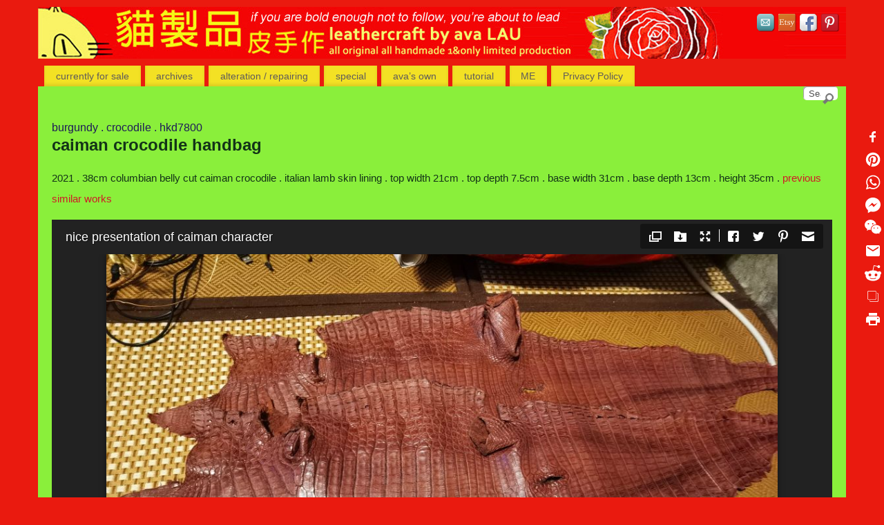

--- FILE ---
content_type: text/html; charset=UTF-8
request_url: https://al-leathercraft.com/burgundy-crocodile-hkd7800/
body_size: 27718
content:
<!DOCTYPE html>
<html dir="ltr" lang="en-US">
<head>
<meta http-equiv="Content-Type" content="text/html; charset=UTF-8" /><meta name="viewport" content="width=device-width, initial-scale=1">
<link rel="profile" href="http://gmpg.org/xfn/11" />
<link rel="pingback" href="https://al-leathercraft.com/xmlrpc.php" />
<link rel="shortcut icon" href="http://al-leathercraft.com/wp-content/uploads/2019/12/youku.jpg" /><link rel="apple-touch-icon" href="http://al-leathercraft.com/wp-content/uploads/2019/12/youku.jpg" /><title>burgundy . crocodile . hkd7800 | leathercraft by ava LAU</title>

		<!-- All in One SEO 4.9.3 - aioseo.com -->
	<meta name="description" content="caiman crocodile handbag 2021 . 38cm columbian belly cut caiman crocodile . italian lamb skin lining . top width 21cm . top depth 7.5cm . base width 31cm . base depth 13cm . height 35cm . previous similar works 想知更多want to know more 相關作品 interested item 查詢及建議 inquires and comments 訂閱地址 address to subscribe 取消訂閱地址" />
	<meta name="robots" content="max-snippet:-1, max-image-preview:large, max-video-preview:-1" />
	<meta name="author" content="leathercraft by ava LAU"/>
	<link rel="canonical" href="https://al-leathercraft.com/burgundy-crocodile-hkd7800/" />
	<meta name="generator" content="All in One SEO (AIOSEO) 4.9.3" />
		<script type="application/ld+json" class="aioseo-schema">
			{"@context":"https:\/\/schema.org","@graph":[{"@type":"Article","@id":"https:\/\/al-leathercraft.com\/burgundy-crocodile-hkd7800\/#article","name":"burgundy . crocodile . hkd7800 | leathercraft by ava LAU","headline":"burgundy . crocodile . hkd7800","author":{"@id":"https:\/\/al-leathercraft.com\/author\/ava\/#author"},"publisher":{"@id":"https:\/\/al-leathercraft.com\/#organization"},"image":{"@type":"ImageObject","url":"https:\/\/al-leathercraft.com\/wp-content\/uploads\/2021\/12\/4BurgundyCaimanBag01.jpg","width":170,"height":300},"datePublished":"2021-12-24T02:41:08+08:00","dateModified":"2021-12-31T21:46:31+08:00","inLanguage":"en-US","mainEntityOfPage":{"@id":"https:\/\/al-leathercraft.com\/burgundy-crocodile-hkd7800\/#webpage"},"isPartOf":{"@id":"https:\/\/al-leathercraft.com\/burgundy-crocodile-hkd7800\/#webpage"},"articleSection":"currently for sale"},{"@type":"BreadcrumbList","@id":"https:\/\/al-leathercraft.com\/burgundy-crocodile-hkd7800\/#breadcrumblist","itemListElement":[{"@type":"ListItem","@id":"https:\/\/al-leathercraft.com#listItem","position":1,"name":"Home","item":"https:\/\/al-leathercraft.com","nextItem":{"@type":"ListItem","@id":"https:\/\/al-leathercraft.com\/category\/current\/#listItem","name":"currently for sale"}},{"@type":"ListItem","@id":"https:\/\/al-leathercraft.com\/category\/current\/#listItem","position":2,"name":"currently for sale","item":"https:\/\/al-leathercraft.com\/category\/current\/","nextItem":{"@type":"ListItem","@id":"https:\/\/al-leathercraft.com\/burgundy-crocodile-hkd7800\/#listItem","name":"burgundy . crocodile . hkd7800"},"previousItem":{"@type":"ListItem","@id":"https:\/\/al-leathercraft.com#listItem","name":"Home"}},{"@type":"ListItem","@id":"https:\/\/al-leathercraft.com\/burgundy-crocodile-hkd7800\/#listItem","position":3,"name":"burgundy . crocodile . hkd7800","previousItem":{"@type":"ListItem","@id":"https:\/\/al-leathercraft.com\/category\/current\/#listItem","name":"currently for sale"}}]},{"@type":"Organization","@id":"https:\/\/al-leathercraft.com\/#organization","name":"leathercraft by ava LAU","description":"if you are bold enough not to follow, you are about to lead","url":"https:\/\/al-leathercraft.com\/","telephone":"+85263829439","logo":{"@type":"ImageObject","url":"https:\/\/al-leathercraft.com\/wp-content\/uploads\/2022\/05\/SiteIcon1.jpg","@id":"https:\/\/al-leathercraft.com\/burgundy-crocodile-hkd7800\/#organizationLogo","width":567,"height":567},"image":{"@id":"https:\/\/al-leathercraft.com\/burgundy-crocodile-hkd7800\/#organizationLogo"},"sameAs":["https:\/\/www.facebook.com\/OriginalHandmadeLeathercraft\/","https:\/\/www.pinterest.com\/avaLAUkalai\/"]},{"@type":"Person","@id":"https:\/\/al-leathercraft.com\/author\/ava\/#author","url":"https:\/\/al-leathercraft.com\/author\/ava\/","name":"leathercraft by ava LAU","image":{"@type":"ImageObject","@id":"https:\/\/al-leathercraft.com\/burgundy-crocodile-hkd7800\/#authorImage","url":"https:\/\/secure.gravatar.com\/avatar\/a1b05309e1eae3d9f236ce69f90c61509926f557eac06e0064fde80fbc8b905d?s=96&d=mm&r=g","width":96,"height":96,"caption":"leathercraft by ava LAU"}},{"@type":"WebPage","@id":"https:\/\/al-leathercraft.com\/burgundy-crocodile-hkd7800\/#webpage","url":"https:\/\/al-leathercraft.com\/burgundy-crocodile-hkd7800\/","name":"burgundy . crocodile . hkd7800 | leathercraft by ava LAU","description":"caiman crocodile handbag 2021 . 38cm columbian belly cut caiman crocodile . italian lamb skin lining . top width 21cm . top depth 7.5cm . base width 31cm . base depth 13cm . height 35cm . previous similar works \u60f3\u77e5\u66f4\u591awant to know more \u76f8\u95dc\u4f5c\u54c1 interested item \u67e5\u8a62\u53ca\u5efa\u8b70 inquires and comments \u8a02\u95b1\u5730\u5740 address to subscribe \u53d6\u6d88\u8a02\u95b1\u5730\u5740","inLanguage":"en-US","isPartOf":{"@id":"https:\/\/al-leathercraft.com\/#website"},"breadcrumb":{"@id":"https:\/\/al-leathercraft.com\/burgundy-crocodile-hkd7800\/#breadcrumblist"},"author":{"@id":"https:\/\/al-leathercraft.com\/author\/ava\/#author"},"creator":{"@id":"https:\/\/al-leathercraft.com\/author\/ava\/#author"},"image":{"@type":"ImageObject","url":"https:\/\/al-leathercraft.com\/wp-content\/uploads\/2021\/12\/4BurgundyCaimanBag01.jpg","@id":"https:\/\/al-leathercraft.com\/burgundy-crocodile-hkd7800\/#mainImage","width":170,"height":300},"primaryImageOfPage":{"@id":"https:\/\/al-leathercraft.com\/burgundy-crocodile-hkd7800\/#mainImage"},"datePublished":"2021-12-24T02:41:08+08:00","dateModified":"2021-12-31T21:46:31+08:00"},{"@type":"WebSite","@id":"https:\/\/al-leathercraft.com\/#website","url":"https:\/\/al-leathercraft.com\/","name":"leathercraft by ava LAU","description":"if you are bold enough not to follow, you are about to lead","inLanguage":"en-US","publisher":{"@id":"https:\/\/al-leathercraft.com\/#organization"}}]}
		</script>
		<!-- All in One SEO -->

<link rel='dns-prefetch' href='//platform-api.sharethis.com' />
<link rel='dns-prefetch' href='//www.googletagmanager.com' />
<link rel="alternate" type="application/rss+xml" title="leathercraft by ava LAU &raquo; Feed" href="https://al-leathercraft.com/feed/" />
<link rel="alternate" type="application/rss+xml" title="leathercraft by ava LAU &raquo; Comments Feed" href="https://al-leathercraft.com/comments/feed/" />
<link rel="alternate" title="oEmbed (JSON)" type="application/json+oembed" href="https://al-leathercraft.com/wp-json/oembed/1.0/embed?url=https%3A%2F%2Fal-leathercraft.com%2Fburgundy-crocodile-hkd7800%2F" />
<link rel="alternate" title="oEmbed (XML)" type="text/xml+oembed" href="https://al-leathercraft.com/wp-json/oembed/1.0/embed?url=https%3A%2F%2Fal-leathercraft.com%2Fburgundy-crocodile-hkd7800%2F&#038;format=xml" />
<style id='wp-img-auto-sizes-contain-inline-css' type='text/css'>
img:is([sizes=auto i],[sizes^="auto," i]){contain-intrinsic-size:3000px 1500px}
/*# sourceURL=wp-img-auto-sizes-contain-inline-css */
</style>

<link rel='stylesheet' id='sgr-css' href='https://al-leathercraft.com/wp-content/plugins/simple-google-recaptcha/sgr.css?ver=1663377532' type='text/css' media='all' />
<link rel='stylesheet' id='wp-statistics-widgets/blocks-style-css' href='https://al-leathercraft.com/wp-content/plugins/wp-statistics-widgets/assets//css/blocks.css?ver=6.9' type='text/css' media='all' />
<link rel='stylesheet' id='jqueri_ui-css' href='https://al-leathercraft.com/wp-content/plugins/player/js/jquery-ui.css?ver=6.9' type='text/css' media='all' />
<style id='wp-emoji-styles-inline-css' type='text/css'>

	img.wp-smiley, img.emoji {
		display: inline !important;
		border: none !important;
		box-shadow: none !important;
		height: 1em !important;
		width: 1em !important;
		margin: 0 0.07em !important;
		vertical-align: -0.1em !important;
		background: none !important;
		padding: 0 !important;
	}
/*# sourceURL=wp-emoji-styles-inline-css */
</style>
<link rel='stylesheet' id='wp-block-library-css' href='https://al-leathercraft.com/wp-includes/css/dist/block-library/style.min.css?ver=6.9' type='text/css' media='all' />
<style id='global-styles-inline-css' type='text/css'>
:root{--wp--preset--aspect-ratio--square: 1;--wp--preset--aspect-ratio--4-3: 4/3;--wp--preset--aspect-ratio--3-4: 3/4;--wp--preset--aspect-ratio--3-2: 3/2;--wp--preset--aspect-ratio--2-3: 2/3;--wp--preset--aspect-ratio--16-9: 16/9;--wp--preset--aspect-ratio--9-16: 9/16;--wp--preset--color--black: #000000;--wp--preset--color--cyan-bluish-gray: #abb8c3;--wp--preset--color--white: #ffffff;--wp--preset--color--pale-pink: #f78da7;--wp--preset--color--vivid-red: #cf2e2e;--wp--preset--color--luminous-vivid-orange: #ff6900;--wp--preset--color--luminous-vivid-amber: #fcb900;--wp--preset--color--light-green-cyan: #7bdcb5;--wp--preset--color--vivid-green-cyan: #00d084;--wp--preset--color--pale-cyan-blue: #8ed1fc;--wp--preset--color--vivid-cyan-blue: #0693e3;--wp--preset--color--vivid-purple: #9b51e0;--wp--preset--gradient--vivid-cyan-blue-to-vivid-purple: linear-gradient(135deg,rgb(6,147,227) 0%,rgb(155,81,224) 100%);--wp--preset--gradient--light-green-cyan-to-vivid-green-cyan: linear-gradient(135deg,rgb(122,220,180) 0%,rgb(0,208,130) 100%);--wp--preset--gradient--luminous-vivid-amber-to-luminous-vivid-orange: linear-gradient(135deg,rgb(252,185,0) 0%,rgb(255,105,0) 100%);--wp--preset--gradient--luminous-vivid-orange-to-vivid-red: linear-gradient(135deg,rgb(255,105,0) 0%,rgb(207,46,46) 100%);--wp--preset--gradient--very-light-gray-to-cyan-bluish-gray: linear-gradient(135deg,rgb(238,238,238) 0%,rgb(169,184,195) 100%);--wp--preset--gradient--cool-to-warm-spectrum: linear-gradient(135deg,rgb(74,234,220) 0%,rgb(151,120,209) 20%,rgb(207,42,186) 40%,rgb(238,44,130) 60%,rgb(251,105,98) 80%,rgb(254,248,76) 100%);--wp--preset--gradient--blush-light-purple: linear-gradient(135deg,rgb(255,206,236) 0%,rgb(152,150,240) 100%);--wp--preset--gradient--blush-bordeaux: linear-gradient(135deg,rgb(254,205,165) 0%,rgb(254,45,45) 50%,rgb(107,0,62) 100%);--wp--preset--gradient--luminous-dusk: linear-gradient(135deg,rgb(255,203,112) 0%,rgb(199,81,192) 50%,rgb(65,88,208) 100%);--wp--preset--gradient--pale-ocean: linear-gradient(135deg,rgb(255,245,203) 0%,rgb(182,227,212) 50%,rgb(51,167,181) 100%);--wp--preset--gradient--electric-grass: linear-gradient(135deg,rgb(202,248,128) 0%,rgb(113,206,126) 100%);--wp--preset--gradient--midnight: linear-gradient(135deg,rgb(2,3,129) 0%,rgb(40,116,252) 100%);--wp--preset--font-size--small: 13px;--wp--preset--font-size--medium: 20px;--wp--preset--font-size--large: 36px;--wp--preset--font-size--x-large: 42px;--wp--preset--spacing--20: 0.44rem;--wp--preset--spacing--30: 0.67rem;--wp--preset--spacing--40: 1rem;--wp--preset--spacing--50: 1.5rem;--wp--preset--spacing--60: 2.25rem;--wp--preset--spacing--70: 3.38rem;--wp--preset--spacing--80: 5.06rem;--wp--preset--shadow--natural: 6px 6px 9px rgba(0, 0, 0, 0.2);--wp--preset--shadow--deep: 12px 12px 50px rgba(0, 0, 0, 0.4);--wp--preset--shadow--sharp: 6px 6px 0px rgba(0, 0, 0, 0.2);--wp--preset--shadow--outlined: 6px 6px 0px -3px rgb(255, 255, 255), 6px 6px rgb(0, 0, 0);--wp--preset--shadow--crisp: 6px 6px 0px rgb(0, 0, 0);}:where(.is-layout-flex){gap: 0.5em;}:where(.is-layout-grid){gap: 0.5em;}body .is-layout-flex{display: flex;}.is-layout-flex{flex-wrap: wrap;align-items: center;}.is-layout-flex > :is(*, div){margin: 0;}body .is-layout-grid{display: grid;}.is-layout-grid > :is(*, div){margin: 0;}:where(.wp-block-columns.is-layout-flex){gap: 2em;}:where(.wp-block-columns.is-layout-grid){gap: 2em;}:where(.wp-block-post-template.is-layout-flex){gap: 1.25em;}:where(.wp-block-post-template.is-layout-grid){gap: 1.25em;}.has-black-color{color: var(--wp--preset--color--black) !important;}.has-cyan-bluish-gray-color{color: var(--wp--preset--color--cyan-bluish-gray) !important;}.has-white-color{color: var(--wp--preset--color--white) !important;}.has-pale-pink-color{color: var(--wp--preset--color--pale-pink) !important;}.has-vivid-red-color{color: var(--wp--preset--color--vivid-red) !important;}.has-luminous-vivid-orange-color{color: var(--wp--preset--color--luminous-vivid-orange) !important;}.has-luminous-vivid-amber-color{color: var(--wp--preset--color--luminous-vivid-amber) !important;}.has-light-green-cyan-color{color: var(--wp--preset--color--light-green-cyan) !important;}.has-vivid-green-cyan-color{color: var(--wp--preset--color--vivid-green-cyan) !important;}.has-pale-cyan-blue-color{color: var(--wp--preset--color--pale-cyan-blue) !important;}.has-vivid-cyan-blue-color{color: var(--wp--preset--color--vivid-cyan-blue) !important;}.has-vivid-purple-color{color: var(--wp--preset--color--vivid-purple) !important;}.has-black-background-color{background-color: var(--wp--preset--color--black) !important;}.has-cyan-bluish-gray-background-color{background-color: var(--wp--preset--color--cyan-bluish-gray) !important;}.has-white-background-color{background-color: var(--wp--preset--color--white) !important;}.has-pale-pink-background-color{background-color: var(--wp--preset--color--pale-pink) !important;}.has-vivid-red-background-color{background-color: var(--wp--preset--color--vivid-red) !important;}.has-luminous-vivid-orange-background-color{background-color: var(--wp--preset--color--luminous-vivid-orange) !important;}.has-luminous-vivid-amber-background-color{background-color: var(--wp--preset--color--luminous-vivid-amber) !important;}.has-light-green-cyan-background-color{background-color: var(--wp--preset--color--light-green-cyan) !important;}.has-vivid-green-cyan-background-color{background-color: var(--wp--preset--color--vivid-green-cyan) !important;}.has-pale-cyan-blue-background-color{background-color: var(--wp--preset--color--pale-cyan-blue) !important;}.has-vivid-cyan-blue-background-color{background-color: var(--wp--preset--color--vivid-cyan-blue) !important;}.has-vivid-purple-background-color{background-color: var(--wp--preset--color--vivid-purple) !important;}.has-black-border-color{border-color: var(--wp--preset--color--black) !important;}.has-cyan-bluish-gray-border-color{border-color: var(--wp--preset--color--cyan-bluish-gray) !important;}.has-white-border-color{border-color: var(--wp--preset--color--white) !important;}.has-pale-pink-border-color{border-color: var(--wp--preset--color--pale-pink) !important;}.has-vivid-red-border-color{border-color: var(--wp--preset--color--vivid-red) !important;}.has-luminous-vivid-orange-border-color{border-color: var(--wp--preset--color--luminous-vivid-orange) !important;}.has-luminous-vivid-amber-border-color{border-color: var(--wp--preset--color--luminous-vivid-amber) !important;}.has-light-green-cyan-border-color{border-color: var(--wp--preset--color--light-green-cyan) !important;}.has-vivid-green-cyan-border-color{border-color: var(--wp--preset--color--vivid-green-cyan) !important;}.has-pale-cyan-blue-border-color{border-color: var(--wp--preset--color--pale-cyan-blue) !important;}.has-vivid-cyan-blue-border-color{border-color: var(--wp--preset--color--vivid-cyan-blue) !important;}.has-vivid-purple-border-color{border-color: var(--wp--preset--color--vivid-purple) !important;}.has-vivid-cyan-blue-to-vivid-purple-gradient-background{background: var(--wp--preset--gradient--vivid-cyan-blue-to-vivid-purple) !important;}.has-light-green-cyan-to-vivid-green-cyan-gradient-background{background: var(--wp--preset--gradient--light-green-cyan-to-vivid-green-cyan) !important;}.has-luminous-vivid-amber-to-luminous-vivid-orange-gradient-background{background: var(--wp--preset--gradient--luminous-vivid-amber-to-luminous-vivid-orange) !important;}.has-luminous-vivid-orange-to-vivid-red-gradient-background{background: var(--wp--preset--gradient--luminous-vivid-orange-to-vivid-red) !important;}.has-very-light-gray-to-cyan-bluish-gray-gradient-background{background: var(--wp--preset--gradient--very-light-gray-to-cyan-bluish-gray) !important;}.has-cool-to-warm-spectrum-gradient-background{background: var(--wp--preset--gradient--cool-to-warm-spectrum) !important;}.has-blush-light-purple-gradient-background{background: var(--wp--preset--gradient--blush-light-purple) !important;}.has-blush-bordeaux-gradient-background{background: var(--wp--preset--gradient--blush-bordeaux) !important;}.has-luminous-dusk-gradient-background{background: var(--wp--preset--gradient--luminous-dusk) !important;}.has-pale-ocean-gradient-background{background: var(--wp--preset--gradient--pale-ocean) !important;}.has-electric-grass-gradient-background{background: var(--wp--preset--gradient--electric-grass) !important;}.has-midnight-gradient-background{background: var(--wp--preset--gradient--midnight) !important;}.has-small-font-size{font-size: var(--wp--preset--font-size--small) !important;}.has-medium-font-size{font-size: var(--wp--preset--font-size--medium) !important;}.has-large-font-size{font-size: var(--wp--preset--font-size--large) !important;}.has-x-large-font-size{font-size: var(--wp--preset--font-size--x-large) !important;}
/*# sourceURL=global-styles-inline-css */
</style>

<style id='classic-theme-styles-inline-css' type='text/css'>
/*! This file is auto-generated */
.wp-block-button__link{color:#fff;background-color:#32373c;border-radius:9999px;box-shadow:none;text-decoration:none;padding:calc(.667em + 2px) calc(1.333em + 2px);font-size:1.125em}.wp-block-file__button{background:#32373c;color:#fff;text-decoration:none}
/*# sourceURL=/wp-includes/css/classic-themes.min.css */
</style>
<link rel='stylesheet' id='dashicons-css' href='https://al-leathercraft.com/wp-includes/css/dashicons.min.css?ver=6.9' type='text/css' media='all' />
<link rel='stylesheet' id='admin-bar-css' href='https://al-leathercraft.com/wp-includes/css/admin-bar.min.css?ver=6.9' type='text/css' media='all' />
<style id='admin-bar-inline-css' type='text/css'>

    /* Hide CanvasJS credits for P404 charts specifically */
    #p404RedirectChart .canvasjs-chart-credit {
        display: none !important;
    }
    
    #p404RedirectChart canvas {
        border-radius: 6px;
    }

    .p404-redirect-adminbar-weekly-title {
        font-weight: bold;
        font-size: 14px;
        color: #fff;
        margin-bottom: 6px;
    }

    #wpadminbar #wp-admin-bar-p404_free_top_button .ab-icon:before {
        content: "\f103";
        color: #dc3545;
        top: 3px;
    }
    
    #wp-admin-bar-p404_free_top_button .ab-item {
        min-width: 80px !important;
        padding: 0px !important;
    }
    
    /* Ensure proper positioning and z-index for P404 dropdown */
    .p404-redirect-adminbar-dropdown-wrap { 
        min-width: 0; 
        padding: 0;
        position: static !important;
    }
    
    #wpadminbar #wp-admin-bar-p404_free_top_button_dropdown {
        position: static !important;
    }
    
    #wpadminbar #wp-admin-bar-p404_free_top_button_dropdown .ab-item {
        padding: 0 !important;
        margin: 0 !important;
    }
    
    .p404-redirect-dropdown-container {
        min-width: 340px;
        padding: 18px 18px 12px 18px;
        background: #23282d !important;
        color: #fff;
        border-radius: 12px;
        box-shadow: 0 8px 32px rgba(0,0,0,0.25);
        margin-top: 10px;
        position: relative !important;
        z-index: 999999 !important;
        display: block !important;
        border: 1px solid #444;
    }
    
    /* Ensure P404 dropdown appears on hover */
    #wpadminbar #wp-admin-bar-p404_free_top_button .p404-redirect-dropdown-container { 
        display: none !important;
    }
    
    #wpadminbar #wp-admin-bar-p404_free_top_button:hover .p404-redirect-dropdown-container { 
        display: block !important;
    }
    
    #wpadminbar #wp-admin-bar-p404_free_top_button:hover #wp-admin-bar-p404_free_top_button_dropdown .p404-redirect-dropdown-container {
        display: block !important;
    }
    
    .p404-redirect-card {
        background: #2c3338;
        border-radius: 8px;
        padding: 18px 18px 12px 18px;
        box-shadow: 0 2px 8px rgba(0,0,0,0.07);
        display: flex;
        flex-direction: column;
        align-items: flex-start;
        border: 1px solid #444;
    }
    
    .p404-redirect-btn {
        display: inline-block;
        background: #dc3545;
        color: #fff !important;
        font-weight: bold;
        padding: 5px 22px;
        border-radius: 8px;
        text-decoration: none;
        font-size: 17px;
        transition: background 0.2s, box-shadow 0.2s;
        margin-top: 8px;
        box-shadow: 0 2px 8px rgba(220,53,69,0.15);
        text-align: center;
        line-height: 1.6;
    }
    
    .p404-redirect-btn:hover {
        background: #c82333;
        color: #fff !important;
        box-shadow: 0 4px 16px rgba(220,53,69,0.25);
    }
    
    /* Prevent conflicts with other admin bar dropdowns */
    #wpadminbar .ab-top-menu > li:hover > .ab-item,
    #wpadminbar .ab-top-menu > li.hover > .ab-item {
        z-index: auto;
    }
    
    #wpadminbar #wp-admin-bar-p404_free_top_button:hover > .ab-item {
        z-index: 999998 !important;
    }
    
/*# sourceURL=admin-bar-inline-css */
</style>
<link rel='stylesheet' id='wp-statistics-widgets-css' href='https://al-leathercraft.com/wp-content/plugins/wp-statistics-widgets/assets/css/style.css?ver=6.9' type='text/css' media='all' />
<link rel='stylesheet' id='wp-statistics-widget-blocks-css' href='https://al-leathercraft.com/wp-content/plugins/wp-statistics-widgets/assets/css/blocks.css?ver=6.9' type='text/css' media='all' />
<link rel='stylesheet' id='mantras-css' href='https://al-leathercraft.com/wp-content/themes/mantra-child/style.css?ver=2.6.1.1' type='text/css' media='all' />
<link rel='stylesheet' id='cryout-serious-slider-style-css' href='https://al-leathercraft.com/wp-content/plugins/cryout-serious-slider/resources/style.css?ver=1.2.7' type='text/css' media='all' />
<link rel='stylesheet' id='font_awesome_frontend-css' href='https://al-leathercraft.com/wp-content/plugins/lastform/assets/style/iconfonts/css/originicons.css?ver=6.9' type='text/css' media='all' />
<link rel='stylesheet' id='origincode_contact_front_css-css' href='https://al-leathercraft.com/wp-content/plugins/lastform/assets/style/form-front.css?ver=6.9' type='text/css' media='all' />
<!--n2css--><!--n2js--><script type="text/javascript" src="https://al-leathercraft.com/wp-includes/js/jquery/jquery.min.js?ver=3.7.1" id="jquery-core-js"></script>
<script type="text/javascript" src="https://al-leathercraft.com/wp-includes/js/jquery/jquery-migrate.min.js?ver=3.4.1" id="jquery-migrate-js"></script>
<script type="text/javascript" src="https://al-leathercraft.com/wp-content/plugins/dropdown-menu-widget/scripts/include.js?ver=6.9" id="dropdown-ie-support-js"></script>
<script type="text/javascript" id="sgr-js-extra">
/* <![CDATA[ */
var sgr = {"sgr_site_key":""};
//# sourceURL=sgr-js-extra
/* ]]> */
</script>
<script type="text/javascript" src="https://al-leathercraft.com/wp-content/plugins/simple-google-recaptcha/sgr.js?ver=1663377532" id="sgr-js"></script>
<script type="text/javascript" src="https://al-leathercraft.com/wp-content/plugins/player/js/jquery-ui.min.js?ver=6.9" id="jquery-ui-js"></script>
<script type="text/javascript" src="https://al-leathercraft.com/wp-content/plugins/player/js/jquery.transit.js?ver=6.9" id="transit-js"></script>
<script type="text/javascript" src="https://al-leathercraft.com/wp-content/plugins/player/js/flash_detect.js?ver=6.9" id="flsh_detect-js"></script>
<script type="text/javascript" src="//platform-api.sharethis.com/js/sharethis.js?ver=8.5.3#property=6384cf83eca04d001ac3af90&amp;product=gdpr-compliance-tool-v2&amp;source=simple-share-buttons-adder-wordpress" id="simple-share-buttons-adder-mu-js"></script>
<script type="text/javascript" src="https://al-leathercraft.com/wp-content/plugins/wp-statistics/assets/js/chartjs/chart.umd.min.js?ver=3.5.1" id="wp-statistics-widget-chartjs-js"></script>
<script type="text/javascript" src="https://al-leathercraft.com/wp-content/themes/mantra-child/hover.js?ver=6.9" id="hover_animation-js"></script>
<script type="text/javascript" src="https://al-leathercraft.com/wp-content/themes/mantra/js/frontend.js?ver=2.6.1.1" id="cryout-frontend-js"></script>
<script type="text/javascript" src="https://al-leathercraft.com/wp-content/plugins/cryout-serious-slider/resources/jquery.mobile.custom.min.js?ver=1.2.7" id="cryout-serious-slider-jquerymobile-js"></script>
<script type="text/javascript" src="https://al-leathercraft.com/wp-content/plugins/cryout-serious-slider/resources/slider.js?ver=1.2.7" id="cryout-serious-slider-script-js"></script>
<script type="text/javascript" src="https://al-leathercraft.com/wp-content/plugins/wp-juicebox/jbcore/juicebox.js?ver=1.5.1.2" id="jb_script_wp_core-js"></script>
<script type="text/javascript" src="https://al-leathercraft.com/wp-content/plugins/lastform/assets/js/front.js?ver=6.9" id="origincode_forms_front_main_js-js"></script>
<script type="text/javascript" src="https://al-leathercraft.com/wp-content/plugins/lastform/assets/js/masked-inputs.js?ver=6.9" id="ORIGCjQueryMask-js"></script>
<script type="text/javascript" id="origincode_forms_front_end_js-js-extra">
/* <![CDATA[ */
var origincode_forms_obj = {"nonce":"833861a059"};
//# sourceURL=origincode_forms_front_end_js-js-extra
/* ]]> */
</script>
<script type="text/javascript" src="https://al-leathercraft.com/wp-content/plugins/lastform/assets/js/recaptcha_front.js?ver=6.9" id="origincode_forms_front_end_js-js"></script>
<link rel="https://api.w.org/" href="https://al-leathercraft.com/wp-json/" /><link rel="alternate" title="JSON" type="application/json" href="https://al-leathercraft.com/wp-json/wp/v2/posts/27864" /><link rel="EditURI" type="application/rsd+xml" title="RSD" href="https://al-leathercraft.com/xmlrpc.php?rsd" />
<meta name="generator" content="WordPress 6.9" />
<link rel='shortlink' href='https://al-leathercraft.com/?p=27864' />
<meta name="generator" content="Site Kit by Google 1.167.0" /><!-- Analytics by WP Statistics - https://wp-statistics.com -->
 <style type="text/css"> #wrapper, #access, #colophon, #branding, #main { width:1170px ;} #content {width:1130px; margin:20px;margin-top:0px;} #content, #content p, #content ul, #content ol, #content input, #content select, #content textarea{ font-size:15px; line-height:2.0em; text-align:Left ; } #bg_image { display:block;margin:0 auto;} #main, #access ul li.current_page_item, #access ul li.current-menu-item ,#access ul ul li { background-color:#8aef3b} #access ul li { background-color:#f3e124} body, input, textarea {font-family:Lucida Sans Unicode, Lucida Grande, sans-serif ; } #content h1.entry-title a, #content h2.entry-title a, #content h1.entry-title , #content h2.entry-title {font-family:Tahoma, Geneva, sans-serif ; } .widget-area {font-family:Helvetica, sans-serif ; } .entry-content h1, .entry-content h2, .entry-content h3, .entry-content h4, .entry-content h5, .entry-content h6 {font-family:Georgia, Times New Roman, Times, serif ; } #content .wp-caption { background-color:#FFF;} #access ul li { border-radius:0;-moz-border-radius:0;border-radius:0;} .entry-meta { background:#FFF;border:none;-webkit-box-shadow:none;-moz-box-shadow:none;box-shadow:none;} .entry-content ul li { background-image:none ; padding-left:0;} .entry-content ul { margin-left:0;} #respond .form-allowed-tags { display:none;} .nocomments, .nocomments2 {display:none;} .comments-link span { display:none;} #content table {border:none;} #content tr {background:none;} #content table {border:none;} #content tr th, #content thead th {background:none;} #content tr td {border:none;} #content h1.entry-title, #content h2.entry-title { font-size:16px ;} #content h1, #content h2, #content h3, #content h4, #content h5, #content h6, #content .entry-title, #site-title a , #site-description { text-shadow:none; moz-text-shadow:none; -webkit-text-shadow:none ;} #header-container > div { margin-top:20px;} #header-container > div { margin-left:40px;} body { background-color:#ea1a0f !important ;} #header { background-color: ;} #footer { background-color:#222222 ;} #footer2 { background-color:#171717 ;} #site-title span a { color:#a71f4d ;} #site-description { color:#4e135e ;} #content, #content p, #content ul, #content ol { color:#133318 ;} .widget-area a:link, .widget-area a:visited, a:link, a:visited ,#searchform #s:hover , #container #s:hover, #access a:hover, #wp-calendar tbody td a , #site-info a ,#site-copyright a, #access li:hover > a, #access ul ul :hover > a { color:#d01b27;} a:hover, .entry-meta a:hover, .entry-utility a:hover , .widget-area a:hover { color:#a51823 ;} #content .entry-title a, #content .entry-title, #content h1, #content h2, #content h3, #content h4, #content h5, #content h6{ color:#1d1959 ;} #content .entry-title a:hover { color:#19be2a ;} .widget-title,#footer-widget-area .widget-title { background-color:#444444 ;} .widget-title { color:#b8d8ef ;} #content article.post{float:left;width:47%;margin-right:3%; } #content article.sticky { margin-right:3%;padding:0; } #content article.sticky > * {margin:2%;} #content article:nth-of-type(2n+1) {clear: both;} #footer-widget-area .widget-title { color:#0C85CD ; ;} #footer-widget-area a { color:#0f3e1e ;} #footer-widget-area a:hover { color:#55ce06 ;} #content .wp-caption { background-image:url(https://al-leathercraft.com/wp-content/themes/mantra/images/pins/mantra_dot.png) ;} .page h1.entry-title, .home .page h2.entry-title { display:none;} h1.page-title { display:none;} .entry-meta .bl_sep {display:none;} .entry-meta time.onDate {display:none;} .entry-meta .comments-link,.entry-meta2 .comments-link{display:none;} .entry-meta .author {display:none;} .entry-meta span.bl_categ, .entry-meta2 span.bl_categ {display:none;} .entry-utility span.bl_posted, .entry-meta2 span.bl_tagg,.entry-meta3 span.bl_tagg {display:none;} .entry-utility span.bl_bookmark {display:none;} #content p, .entry-content ul, .entry-summary ul , .entry-content ol, .entry-summary ol { margin-bottom:1.0em;} .entry-meta .entry-time {display:none;} #content .entry-meta, #content .entry-header div.entry-meta2 > * {display:none;} #branding { height:75px ;} </style> 


<!--[if lte IE 8]>
<style type="text/css" media="screen">
 #access ul  li,
.edit-link a ,
 #footer-widget-area .widget-title, .entry-meta,.entry-meta .comments-link,
.short-button-light, .short-button-dark ,.short-button-color ,blockquote  {
     position:relative;
     behavior: url(https://al-leathercraft.com/wp-content/themes/mantra/js/PIE/PIE.php);
   }

#access ul ul {
-pie-box-shadow:0px 5px 5px #999;
}
   
#access  ul  li.current_page_item,  #access ul li.current-menu-item ,
#access ul  li ,#access ul ul ,#access ul ul li, .commentlist li.comment	,.commentlist .avatar,
 .nivo-caption, .theme-default .nivoSlider {
     behavior: url(https://al-leathercraft.com/wp-content/themes/mantra/js/PIE/PIE.php);
   }
</style>
<![endif]-->


<!-- Dropdown Menu Widget Styles by shailan (https://metinsaylan.com) v1.9.7 on wp6.9 -->
<link rel="stylesheet" href="https://al-leathercraft.com/wp-content/plugins/dropdown-menu-widget/css/shailan-dropdown.min.css" type="text/css" />
<link rel="stylesheet" href="https://al-leathercraft.com/wp-content/plugins/dropdown-menu-widget/themes/web20.css" type="text/css" />
<style type="text/css" media="all">
	ul.dropdown { white-space: nowrap; }
ul.dropdown li.parent>a{
	padding-right:25px;
}
ul.dropdown li.parent>a:after{
	content:""; position:absolute; top: 45%; right:6px;width:0;height:0;
	border-top:4px solid rgba(0,0,0,0.5);border-right:4px solid transparent;border-left:4px solid transparent }
ul.dropdown li.parent:hover>a:after{
	content:"";position:absolute; top: 45%; right:6px; width:0; height:0;
	border-top:4px solid rgba(0,0,0,0.5);border-right:4px solid transparent;border-left:4px solid transparent }
ul.dropdown li li.parent>a:after{
	content:"";position:absolute;top: 40%; right:5px;width:0;height:0;
	border-left:4px solid rgba(0,0,0,0.5);border-top:4px solid transparent;border-bottom:4px solid transparent }
ul.dropdown li li.parent:hover>a:after{
	content:"";position:absolute;top: 40%; right:5px;width:0;height:0;
	border-left:4px solid rgba(0,0,0,0.5);border-top:4px solid transparent;border-bottom:4px solid transparent }


</style>
<!-- /Dropdown Menu Widget Styles -->

 <style type="text/css" id="custom-background-css">
body.custom-background { background-color: #a00927; }
</style>
	<link rel="icon" href="https://al-leathercraft.com/wp-content/uploads/2019/12/cropped-SiteIcon1-32x32.jpg" sizes="32x32" />
<link rel="icon" href="https://al-leathercraft.com/wp-content/uploads/2019/12/cropped-SiteIcon1-192x192.jpg" sizes="192x192" />
<link rel="apple-touch-icon" href="https://al-leathercraft.com/wp-content/uploads/2019/12/cropped-SiteIcon1-180x180.jpg" />
<meta name="msapplication-TileImage" content="https://al-leathercraft.com/wp-content/uploads/2019/12/cropped-SiteIcon1-270x270.jpg" />
<div id="ssba-bar-2" class="right ssbp-wrap ssbp--theme-2" ><div class="ssbp-container"><ul class="ssbp-bar-list"><li class='ssbp-li--facebook'><a data-site="facebook" class="ssba_facebook_share ssba_share_link ssbp-facebook ssbp-btn" href="https://www.facebook.com/sharer.php?t=burgundy . crocodile . hkd7800&u=https://al-leathercraft.com/burgundy-crocodile-hkd7800"  target=_blank  style="color:; background-color: ; height: 36px; width: 36px; " ><span><svg xmlns="http://www.w3.org/2000/svg" fill="#fff" preserveAspectRatio="xMidYMid meet" height="1em" width="1em" viewBox="0 0 40 40">
  <g>
    <path d="m21.7 16.7h5v5h-5v11.6h-5v-11.6h-5v-5h5v-2.1c0-2 0.6-4.5 1.8-5.9 1.3-1.3 2.8-2 4.7-2h3.5v5h-3.5c-0.9 0-1.5 0.6-1.5 1.5v3.5z"></path>
  </g>
</svg>

</span><span class="color-icon"><svg xmlns="http://www.w3.org/2000/svg" width="16" height="28" viewBox="0 0 16 28">
  <path fill="#3B5998" d="M10.7,10.7 L15.7,10.7 L15.7,15.7 L10.7,15.7 L10.7,27.3 L5.7,27.3 L5.7,15.7 L0.7,15.7 L0.7,10.7 L5.7,10.7 L5.7,8.6 C5.7,6.6 6.3,4.1 7.5,2.7 C8.8,1.4 10.3,0.7 12.2,0.7 L15.7,0.7 L15.7,5.7 L12.2,5.7 C11.3,5.7 10.7,6.3 10.7,7.2 L10.7,10.7 Z"/>
</svg>
</span><div title="Facebook" class="ssbp-text">Facebook</div></a></li><li class='ssbp-li--pinterest'><a data-site="pinterest" class="ssba_pinterest_share ssba_share_link ssbp-pinterest ssbp-btn" href="https://pinterest.com/pin/create/button/?description=burgundy . crocodile . hkd7800&media=&url=https://al-leathercraft.com/burgundy-crocodile-hkd7800"  target=_blank  style="color:; background-color: ; height: 36px; width: 36px; " ><span><svg xmlns="http://www.w3.org/2000/svg" fill="#fff" preserveAspectRatio="xMidYMid meet" height="1em" width="1em" viewBox="0 0 40 40">
  <g>
    <path d="m37.3 20q0 4.7-2.3 8.6t-6.3 6.2-8.6 2.3q-2.4 0-4.8-0.7 1.3-2 1.7-3.6 0.2-0.8 1.2-4.7 0.5 0.8 1.7 1.5t2.5 0.6q2.7 0 4.8-1.5t3.3-4.2 1.2-6.1q0-2.5-1.4-4.7t-3.8-3.7-5.7-1.4q-2.4 0-4.4 0.7t-3.4 1.7-2.5 2.4-1.5 2.9-0.4 3q0 2.4 0.8 4.1t2.7 2.5q0.6 0.3 0.8-0.5 0.1-0.1 0.2-0.6t0.2-0.7q0.1-0.5-0.3-1-1.1-1.3-1.1-3.3 0-3.4 2.3-5.8t6.1-2.5q3.4 0 5.3 1.9t1.9 4.7q0 3.8-1.6 6.5t-3.9 2.6q-1.3 0-2.2-0.9t-0.5-2.4q0.2-0.8 0.6-2.1t0.7-2.3 0.2-1.6q0-1.2-0.6-1.9t-1.7-0.7q-1.4 0-2.3 1.2t-1 3.2q0 1.6 0.6 2.7l-2.2 9.4q-0.4 1.5-0.3 3.9-4.6-2-7.5-6.3t-2.8-9.4q0-4.7 2.3-8.6t6.2-6.2 8.6-2.3 8.6 2.3 6.3 6.2 2.3 8.6z"></path>
  </g>
</svg>

</span><span class="color-icon"><svg xmlns="http://www.w3.org/2000/svg" width="35" height="36" viewBox="0 0 35 36">
  <path fill="#CB2027" d="M35.3,18 C35.3,21.1333333 34.5333333,24 33,26.6 C31.4666667,29.2 29.3666667,31.2666667 26.7,32.8 C24.0333333,34.3333333 21.1666667,35.1 18.1,35.1 C16.5,35.1 14.9,34.8666667 13.3,34.4 C14.1666667,33.0666667 14.7333333,31.8666667 15,30.8 C15.1333333,30.2666667 15.5333333,28.7 16.2,26.1 C16.5333333,26.6333333 17.1,27.1333333 17.9,27.6 C18.7,28.0666667 19.5333333,28.2666667 20.4,28.2 C22.2,28.2 23.8,27.7 25.2,26.7 C26.6,25.7 27.7,24.3 28.5,22.5 C29.3,20.7 29.7,18.6666667 29.7,16.4 C29.7,14.7333333 29.2333333,13.1666667 28.3,11.7 C27.3666667,10.2333333 26.1,9 24.5,8 C22.9,7 21,6.53333333 18.8,6.6 C17.2,6.6 15.7333333,6.83333333 14.4,7.3 C13.0666667,7.76666667 11.9333333,8.33333333 11,9 C10.0666667,9.66666667 9.23333333,10.4666667 8.5,11.4 C7.76666667,12.3333333 7.26666667,13.3 7,14.3 C6.73333333,15.3 6.6,16.3 6.6,17.3 C6.6,18.9 6.86666667,20.2666667 7.4,21.4 C7.93333333,22.5333333 8.83333333,23.3666667 10.1,23.9 C10.5,24.1 10.7666667,23.9333333 10.9,23.4 C10.9666667,23.3333333 11.0333333,23.1333333 11.1,22.8 C11.1666667,22.4666667 11.2333333,22.2333333 11.3,22.1 C11.3666667,21.7666667 11.2666667,21.4333333 11,21.1 C10.2666667,20.2333333 9.9,19.1333333 9.9,17.8 C9.9,15.5333333 10.6666667,13.6 12.2,12 C13.7333333,10.4 15.7666667,9.56666667 18.3,9.5 C20.5666667,9.5 22.3333333,10.1333333 23.6,11.4 C24.8666667,12.6666667 25.5,14.2333333 25.5,16.1 C25.5,18.6333333 24.9666667,20.8 23.9,22.6 C22.8333333,24.4 21.5333333,25.2666667 20,25.2 C19.1333333,25.2 18.4,24.9 17.8,24.3 C17.2,23.7 17.0333333,22.9 17.3,21.9 C17.4333333,21.3666667 17.6333333,20.6666667 17.9,19.8 C18.1666667,18.9333333 18.4,18.1666667 18.6,17.5 C18.8,16.8333333 18.8666667,16.3 18.8,15.9 C18.8,15.1 18.6,14.4666667 18.2,14 C17.8,13.5333333 17.2333333,13.3 16.5,13.3 C15.5666667,13.3 14.8,13.7 14.2,14.5 C13.6,15.3 13.2666667,16.3666667 13.2,17.7 C13.2,18.7666667 13.4,19.6666667 13.8,20.4 L11.6,29.8 C11.3333333,30.8 11.2333333,32.1 11.3,33.7 C8.23333333,32.3666667 5.73333333,30.2666667 3.8,27.4 C1.86666667,24.5333333 0.933333333,21.4 1,18 C1,14.8666667 1.76666667,12 3.3,9.4 C4.83333333,6.8 6.9,4.73333333 9.5,3.2 C12.1,1.66666667 14.9666667,0.9 18.1,0.9 C21.2333333,0.9 24.1,1.66666667 26.7,3.2 C29.3,4.73333333 31.4,6.8 33,9.4 C34.6,12 35.3666667,14.8666667 35.3,18 Z" transform="translate(-1)"/>
</svg>
</span><div title="Pinterest" class="ssbp-text">Pinterest</div></a></li><li class='ssbp-li--whatsapp'><a data-site="whatsapp" class="ssba_whatsapp_share ssba_share_link ssbp-whatsapp ssbp-btn" href="https://web.whatsapp.com/send?text=https://al-leathercraft.com/burgundy-crocodile-hkd7800"  target=_blank  style="color:; background-color: ; height: 36px; width: 36px; " ><span><svg xmlns="http://www.w3.org/2000/svg" fill="#fff" preserveAspectRatio="xMidYMid meet" height="1em" width="1em" viewBox="0 0 40 40">
  <g>
    <path d="m25 21.7q0.3 0 2.2 1t2 1.2q0 0.1 0 0.3 0 0.8-0.4 1.7-0.3 0.9-1.6 1.5t-2.2 0.6q-1.3 0-4.3-1.4-2.2-1-3.8-2.6t-3.3-4.2q-1.6-2.3-1.6-4.3v-0.2q0.1-2 1.7-3.5 0.5-0.5 1.2-0.5 0.1 0 0.4 0t0.4 0.1q0.4 0 0.6 0.1t0.3 0.6q0.2 0.5 0.8 2t0.5 1.7q0 0.5-0.8 1.3t-0.7 1q0 0.2 0.1 0.3 0.7 1.7 2.3 3.1 1.2 1.2 3.3 2.2 0.3 0.2 0.5 0.2 0.4 0 1.2-1.1t1.2-1.1z m-4.5 11.9q2.8 0 5.4-1.1t4.5-3 3-4.5 1.1-5.4-1.1-5.5-3-4.5-4.5-2.9-5.4-1.2-5.5 1.2-4.5 2.9-2.9 4.5-1.2 5.5q0 4.5 2.7 8.2l-1.7 5.2 5.4-1.8q3.5 2.4 7.7 2.4z m0-30.9q3.4 0 6.5 1.4t5.4 3.6 3.5 5.3 1.4 6.6-1.4 6.5-3.5 5.3-5.4 3.6-6.5 1.4q-4.4 0-8.2-2.1l-9.3 3 3-9.1q-2.4-3.9-2.4-8.6 0-3.5 1.4-6.6t3.6-5.3 5.3-3.6 6.6-1.4z"></path>
  </g>
</svg>

</span><span class="color-icon"><svg xmlns="http://www.w3.org/2000/svg" width="35" height="36" viewBox="0 0 35 36">
  <path fill="#25D366" d="M22,19.7 C22.2,19.7 22.9333333,20.0333333 24.2,20.7 C25.4666667,21.3666667 26.1333333,21.7666667 26.2,21.9 C26.2,21.9666667 26.2,22.0666667 26.2,22.2 C26.2,22.7333333 26.0666667,23.3 25.8,23.9 C25.6,24.5 25.0666667,25 24.2,25.4 C23.3333333,25.8 22.6,26 22,26 C21.1333333,26 19.7,25.5333333 17.7,24.6 C16.2333333,23.9333333 14.9666667,23.0666667 13.9,22 C12.8333333,20.9333333 11.7333333,19.5333333 10.6,17.8 C9.53333333,16.2666667 9,14.8333333 9,13.5 L9,13.3 C9.06666667,11.9666667 9.63333333,10.8 10.7,9.8 C11.0333333,9.46666667 11.4333333,9.3 11.9,9.3 C11.9666667,9.3 12.1,9.3 12.3,9.3 C12.5,9.3 12.6333333,9.33333333 12.7,9.4 C12.9666667,9.4 13.1666667,9.43333333 13.3,9.5 C13.4333333,9.56666667 13.5333333,9.76666667 13.6,10.1 C13.7333333,10.4333333 14,11.1 14.4,12.1 C14.8,13.1 14.9666667,13.6666667 14.9,13.8 C14.9,14.1333333 14.6333333,14.5666667 14.1,15.1 C13.5666667,15.6333333 13.3333333,15.9666667 13.4,16.1 C13.4,16.2333333 13.4333333,16.3333333 13.5,16.4 C13.9666667,17.5333333 14.7333333,18.5666667 15.8,19.5 C16.6,20.3 17.7,21.0333333 19.1,21.7 C19.3,21.8333333 19.4666667,21.9 19.6,21.9 C19.8666667,21.9 20.2666667,21.5333333 20.8,20.8 C21.3333333,20.0666667 21.7333333,19.7 22,19.7 Z M17.5,31.6 C19.3666667,31.6 21.1666667,31.2333333 22.9,30.5 C24.6333333,29.7666667 26.1333333,28.7666667 27.4,27.5 C28.6666667,26.2333333 29.6666667,24.7333333 30.4,23 C31.1333333,21.2666667 31.5,19.4666667 31.5,17.6 C31.5,15.7333333 31.1333333,13.9 30.4,12.1 C29.6666667,10.3 28.6666667,8.8 27.4,7.6 C26.1333333,6.4 24.6333333,5.43333333 22.9,4.7 C21.1666667,3.96666667 19.3666667,3.56666667 17.5,3.5 C15.6333333,3.43333333 13.8,3.83333333 12,4.7 C10.2,5.56666667 8.7,6.53333333 7.5,7.6 C6.3,8.66666667 5.33333333,10.1666667 4.6,12.1 C3.86666667,14.0333333 3.46666667,15.8666667 3.4,17.6 C3.4,20.6 4.3,23.3333333 6.1,25.8 L4.4,31 L9.8,29.2 C12.1333333,30.8 14.7,31.6 17.5,31.6 Z M17.5,0.7 C19.7666667,0.7 21.9333333,1.16666667 24,2.1 C26.0666667,3.03333333 27.8666667,4.23333333 29.4,5.7 C30.9333333,7.16666667 32.1,8.93333333 32.9,11 C33.7,13.0666667 34.1666667,15.2666667 34.3,17.6 C34.4333333,19.9333333 33.9666667,22.1 32.9,24.1 C31.8333333,26.1 30.6666667,27.8666667 29.4,29.4 C28.1333333,30.9333333 26.3333333,32.1333333 24,33 C21.6666667,33.8666667 19.5,34.3333333 17.5,34.4 C14.5666667,34.4 11.8333333,33.7 9.3,32.3 L0,35.3 L3,26.2 C1.4,23.6 0.6,20.7333333 0.6,17.6 C0.6,15.2666667 1.06666667,13.0666667 2,11 C2.93333333,8.93333333 4.13333333,7.16666667 5.6,5.7 C7.06666667,4.23333333 8.83333333,3.03333333 10.9,2.1 C12.9666667,1.16666667 15.1666667,0.7 17.5,0.7 Z"/>
</svg>
</span><div title="Whatsapp" class="ssbp-text">Whatsapp</div></a></li><li class='ssbp-li--messenger'><a data-site="messenger" class="ssba_messenger_share ssba_share_link ssbp-messenger ssbp-btn" href="https://www.facebook.com/dialog/send?link=https://al-leathercraft.com/burgundy-crocodile-hkd7800&app_id=291494419107518&redirect_uri=https://www.sharethis.com"  target=_blank  style="color:; background-color: ; height: 36px; width: 36px; " ><span><svg xmlns="http://www.w3.org/2000/svg" fill="#fff" preserveAspectRatio="xMidYMid meet" height="1em" width="1em" viewBox="0 0 50 50">
  <g>
    <path d="M25,2C12.3,2,2,11.6,2,23.5c0,6.3,2.9,12.2,8,16.3v8.8l8.6-4.5c2.1,0.6,4.2,0.8,6.4,0.8c12.7,0,23-9.6,23-21.5 C48,11.6,37.7,2,25,2z M27.3,30.6l-5.8-6.2l-10.8,6.1l12-12.7l5.9,5.9l10.5-5.9L27.3,30.6z"></path>
  </g>
</svg>

</span><span class="color-icon"><svg xmlns="http://www.w3.org/2000/svg" width="46" height="47" viewBox="0 0 46 47">
  <path fill="#448AFF" d="M23,0 C10.3,0 0,9.6 0,21.5 C0,27.8 2.9,33.7 8,37.8 L8,46.6 L16.6,42.1 C18.7,42.7 20.8,42.9 23,42.9 C35.7,42.9 46,33.3 46,21.4 C46,9.6 35.7,0 23,0 Z M25.3,28.6 L19.5,22.4 L8.7,28.5 L20.7,15.8 L26.6,21.7 L37.1,15.8 L25.3,28.6 Z"/>
</svg>
</span><div title="Messenger" class="ssbp-text">Messenger</div></a></li><li class='ssbp-li--wechat'><a data-site="wechat" class="ssba_wechat_share ssba_share_link ssbp-wechat ssbp-btn" href="https://api.qrserver.com/v1/create-qr-code/?data=https://al-leathercraft.com/burgundy-crocodile-hkd7800&size=154x154"  target=_blank  style="color:; background-color: ; height: 36px; width: 36px; " ><span><svg xmlns="http://www.w3.org/2000/svg" fill="#fff" preserveAspectRatio="xMidYMid meet" height="1em" width="1em" viewBox="0 0 40 40">
  <g>
    <path d="M27.7561832,11.4320611 C24.059542,11.6251908 20.8450382,12.7458015 18.2352672,15.2775573 C15.5984733,17.8354198 14.3948092,20.969771 14.7238168,24.8552672 C13.2789313,24.6763359 11.9629008,24.4793893 10.6393893,24.3679389 C10.1822901,24.3294656 9.63984733,24.3841221 9.25267176,24.6025954 C7.96748092,25.3277863 6.73541985,26.1465649 5.2751145,27.0593893 C5.54305344,25.8474809 5.71648855,24.7862595 6.02351145,23.7654962 C6.24931298,23.0152672 6.14473282,22.5977099 5.45358779,22.1091603 C1.01603053,18.9761832 -0.854503817,14.2874809 0.545343511,9.46030534 C1.84045802,4.99465649 5.02091603,2.28641221 9.34244275,0.874656489 C15.240916,-1.05206107 21.869771,0.913282443 25.4564885,5.59633588 C26.7519084,7.28793893 27.5462595,9.18656489 27.7561832,11.4320611 Z M10.7429008,9.92793893 C10.7769466,9.04503817 10.0119084,8.24961832 9.10320611,8.22305344 C8.17282443,8.19572519 7.40763359,8.90671756 7.38045802,9.82351145 C7.3529771,10.7526718 8.06366412,11.4972519 9.00076336,11.5210687 C9.92977099,11.5445802 10.7085496,10.8326718 10.7429008,9.92793893 Z M19.6193893,8.22244275 C18.7073282,8.23923664 17.9366412,9.01603053 17.9528244,9.90244275 C17.9694656,10.8212214 18.7254962,11.54 19.6633588,11.5287023 C20.6036641,11.5174046 21.3167939,10.7909924 21.3079389,9.85282443 C21.3001527,8.9319084 20.5474809,8.20549618 19.6193893,8.22244275 Z M36.0612214,34.4778626 C34.890687,33.9566412 33.8169466,33.1746565 32.6737405,33.0552672 C31.5349618,32.9363359 30.3378626,33.5932824 29.1464122,33.7151145 C25.5172519,34.0864122 22.2659542,33.0749618 19.5850382,30.5957252 C14.4862595,25.8796947 15.2148092,18.6485496 21.1138931,14.7838168 C26.3567939,11.3490076 34.0458015,12.4940458 37.7422901,17.26 C40.9680916,21.4187786 40.5890076,26.9393893 36.6509924,30.4331298 C35.5114504,31.4442748 35.101374,32.2763359 35.8325191,33.609313 C35.9674809,33.8554198 35.9829008,34.1670229 36.0612214,34.4778626 L36.0612214,34.4778626 Z M22.7369466,21.5772519 C23.4821374,21.5780153 24.0957252,20.9948092 24.1239695,20.2587786 C24.1537405,19.479542 23.5270229,18.8259542 22.7467176,18.8227481 C21.9741985,18.8192366 21.3270229,19.4819847 21.3538931,20.2496183 C21.3792366,20.9830534 21.9970992,21.5763359 22.7369466,21.5772519 Z M31.3264122,18.8258015 C30.6033588,18.8207634 29.9890076,19.4126718 29.959542,20.1432061 C29.9282443,20.9244275 30.5354198,21.5659542 31.3085496,21.5679389 C32.0563359,21.5703817 32.6471756,21.0048855 32.6743511,20.2607634 C32.7033588,19.4777099 32.0958779,18.831145 31.3264122,18.8258015 L31.3264122,18.8258015 Z"></path>
  </g>
</svg>

</span><span class="color-icon"><svg xmlns="http://www.w3.org/2000/svg" width="40" height="35" viewBox="0 0 40 35">
  <path fill="#4EC034" d="M27.7561832,11.4320611 C24.059542,11.6251908 20.8450382,12.7458015 18.2352672,15.2775573 C15.5984733,17.8354198 14.3948092,20.969771 14.7238168,24.8552672 C13.2789313,24.6763359 11.9629008,24.4793893 10.6393893,24.3679389 C10.1822901,24.3294656 9.63984733,24.3841221 9.25267176,24.6025954 C7.96748092,25.3277863 6.73541985,26.1465649 5.2751145,27.0593893 C5.54305344,25.8474809 5.71648855,24.7862595 6.02351145,23.7654962 C6.24931298,23.0152672 6.14473282,22.5977099 5.45358779,22.1091603 C1.01603053,18.9761832 -0.854503817,14.2874809 0.545343511,9.46030534 C1.84045802,4.99465649 5.02091603,2.28641221 9.34244275,0.874656489 C15.240916,-1.05206107 21.869771,0.913282443 25.4564885,5.59633588 C26.7519084,7.28793893 27.5462595,9.18656489 27.7561832,11.4320611 Z M10.7429008,9.92793893 C10.7769466,9.04503817 10.0119084,8.24961832 9.10320611,8.22305344 C8.17282443,8.19572519 7.40763359,8.90671756 7.38045802,9.82351145 C7.3529771,10.7526718 8.06366412,11.4972519 9.00076336,11.5210687 C9.92977099,11.5445802 10.7085496,10.8326718 10.7429008,9.92793893 Z M19.6193893,8.22244275 C18.7073282,8.23923664 17.9366412,9.01603053 17.9528244,9.90244275 C17.9694656,10.8212214 18.7254962,11.54 19.6633588,11.5287023 C20.6036641,11.5174046 21.3167939,10.7909924 21.3079389,9.85282443 C21.3001527,8.9319084 20.5474809,8.20549618 19.6193893,8.22244275 Z M36.0612214,34.4778626 C34.890687,33.9566412 33.8169466,33.1746565 32.6737405,33.0552672 C31.5349618,32.9363359 30.3378626,33.5932824 29.1464122,33.7151145 C25.5172519,34.0864122 22.2659542,33.0749618 19.5850382,30.5957252 C14.4862595,25.8796947 15.2148092,18.6485496 21.1138931,14.7838168 C26.3567939,11.3490076 34.0458015,12.4940458 37.7422901,17.26 C40.9680916,21.4187786 40.5890076,26.9393893 36.6509924,30.4331298 C35.5114504,31.4442748 35.101374,32.2763359 35.8325191,33.609313 C35.9674809,33.8554198 35.9829008,34.1670229 36.0612214,34.4778626 Z M22.7369466,21.5772519 C23.4821374,21.5780153 24.0957252,20.9948092 24.1239695,20.2587786 C24.1537405,19.479542 23.5270229,18.8259542 22.7467176,18.8227481 C21.9741985,18.8192366 21.3270229,19.4819847 21.3538931,20.2496183 C21.3792366,20.9830534 21.9970992,21.5763359 22.7369466,21.5772519 Z M31.3264122,18.8258015 C30.6033588,18.8207634 29.9890076,19.4126718 29.959542,20.1432061 C29.9282443,20.9244275 30.5354198,21.5659542 31.3085496,21.5679389 C32.0563359,21.5703817 32.6471756,21.0048855 32.6743511,20.2607634 C32.7033588,19.4777099 32.0958779,18.831145 31.3264122,18.8258015 Z"/>
</svg>
</span><div title="Wechat" class="ssbp-text">Wechat</div></a></li><li class='ssbp-li--email'><a data-site="email" class="ssba_email_share ssba_share_link ssbp-email ssbp-btn" href="mailto:?subject=burgundy . crocodile . hkd7800&body=https://al-leathercraft.com/burgundy-crocodile-hkd7800"  target=_blank  style="color:; background-color: ; height: 36px; width: 36px; " ><span><svg xmlns="http://www.w3.org/2000/svg" fill="#fff" preserveAspectRatio="xMidYMid meet" height="1em" width="1em" viewBox="0 0 40 40">
  <g>
    <path d="m33.4 13.4v-3.4l-13.4 8.4-13.4-8.4v3.4l13.4 8.2z m0-6.8q1.3 0 2.3 1.1t0.9 2.3v20q0 1.3-0.9 2.3t-2.3 1.1h-26.8q-1.3 0-2.3-1.1t-0.9-2.3v-20q0-1.3 0.9-2.3t2.3-1.1h26.8z"></path>
  </g>
</svg>

</span><span class="color-icon"><svg xmlns="http://www.w3.org/2000/svg" width="34" height="28" viewBox="0 0 34 28">
  <path fill="#7D7D7D" d="M30.4,7.4 L30.4,4 L17,12.4 L3.6,4 L3.6,7.4 L17,15.6 L30.4,7.4 Z M30.4,0.6 C31.2666667,0.6 32.0333333,0.966666667 32.7,1.7 C33.3666667,2.43333333 33.6666667,3.2 33.6,4 L33.6,24 C33.6,24.8666667 33.3,25.6333333 32.7,26.3 C32.1,26.9666667 31.3333333,27.3333333 30.4,27.4 L3.6,27.4 C2.73333333,27.4 1.96666667,27.0333333 1.3,26.3 C0.633333333,25.5666667 0.333333333,24.8 0.4,24 L0.4,4 C0.4,3.13333333 0.7,2.36666667 1.3,1.7 C1.9,1.03333333 2.66666667,0.666666667 3.6,0.6 L30.4,0.6 Z"/>
</svg>
</span><div title="Email" class="ssbp-text">Email</div></a></li><li class='ssbp-li--reddit'><a data-site="reddit" class="ssba_reddit_share ssba_share_link ssbp-reddit ssbp-btn" href="https://reddit.com/submit?title=burgundy . crocodile . hkd7800&url=https://al-leathercraft.com/burgundy-crocodile-hkd7800"  target=_blank  style="color:; background-color: ; height: 36px; width: 36px; " ><span><svg xmlns="http://www.w3.org/2000/svg" fill="#fff" preserveAspectRatio="xMidYMid meet" height="1em" width="1em" viewBox="0 0 40 40">
  <g>
    <path d="m40 18.9q0 1.3-0.7 2.3t-1.7 1.7q0.2 1 0.2 2.1 0 3.5-2.3 6.4t-6.5 4.7-9 1.7-8.9-1.7-6.4-4.7-2.4-6.4q0-1.1 0.2-2.1-1.1-0.6-1.8-1.6t-0.7-2.4q0-1.8 1.3-3.2t3.1-1.3q1.9 0 3.3 1.4 4.8-3.3 11.5-3.6l2.6-11.6q0-0.3 0.3-0.5t0.6-0.1l8.2 1.8q0.4-0.8 1.2-1.3t1.8-0.5q1.4 0 2.4 1t0.9 2.3-0.9 2.4-2.4 1-2.4-1-0.9-2.4l-7.5-1.6-2.3 10.5q6.7 0.2 11.6 3.6 1.3-1.4 3.2-1.4 1.8 0 3.1 1.3t1.3 3.2z m-30.7 4.4q0 1.4 1 2.4t2.4 1 2.3-1 1-2.4-1-2.3-2.3-1q-1.4 0-2.4 1t-1 2.3z m18.1 8q0.3-0.3 0.3-0.6t-0.3-0.6q-0.2-0.2-0.5-0.2t-0.6 0.2q-0.9 0.9-2.7 1.4t-3.6 0.4-3.6-0.4-2.7-1.4q-0.2-0.2-0.5-0.2t-0.6 0.2q-0.3 0.2-0.3 0.6t0.3 0.6q1 0.9 2.6 1.5t2.8 0.6 2 0.1 2-0.1 2.8-0.6 2.6-1.6z m-0.1-4.6q1.4 0 2.4-1t1-2.4q0-1.3-1-2.3t-2.4-1q-1.3 0-2.3 1t-1 2.3 1 2.4 2.3 1z"></path>
  </g>
</svg>

</span><span class="color-icon"><svg xmlns="http://www.w3.org/2000/svg" xmlns:xlink="http://www.w3.org/1999/xlink" width="40" height="38" viewBox="0 0 40 38">
  <defs>
    <path id="reddit-white-a" d="M40,19.9 C40,20.7666667 39.7666667,21.5333333 39.3,22.2 C38.8333333,22.8666667 38.2666667,23.4333333 37.6,23.9 C37.7333333,24.5666667 37.8,25.2666667 37.8,26 C37.8,28.3333333 37.0333333,30.4666667 35.5,32.4 C33.9666667,34.3333333 31.8,35.9 29,37.1 C26.2,38.3 23.2,38.8666667 20,38.8 C16.8,38.7333333 13.8333333,38.1666667 11.1,37.1 C8.36666667,36.0333333 6.23333333,34.4666667 4.7,32.4 C3.16666667,30.3333333 2.36666667,28.2 2.3,26 C2.3,25.2666667 2.36666667,24.5666667 2.5,23.9 C1.76666667,23.5 1.16666667,22.9666667 0.7,22.3 C0.233333333,21.6333333 -4.4408921e-16,20.8333333 -4.4408921e-16,19.9 C-4.4408921e-16,18.7 0.433333333,17.6333333 1.3,16.7 C2.16666667,15.7666667 3.2,15.3333333 4.4,15.4 C5.66666667,15.4 6.76666667,15.8666667 7.7,16.8 C10.9,14.6 14.7333333,13.4 19.2,13.2 L21.8,1.6 C21.8,1.4 21.9,1.23333333 22.1,1.1 C22.3,0.966666667 22.5,0.933333333 22.7,1 L30.9,2.8 C31.1666667,2.26666667 31.5666667,1.83333333 32.1,1.5 C32.6333333,1.16666667 33.2333333,1 33.9,1 C34.8333333,1 35.6333333,1.33333333 36.3,2 C36.9666667,2.66666667 37.2666667,3.43333333 37.2,4.3 C37.1333333,5.16666667 36.8333333,5.96666667 36.3,6.7 C35.7666667,7.43333333 34.9666667,7.76666667 33.9,7.7 C32.8333333,7.63333333 32.0333333,7.3 31.5,6.7 C30.9666667,6.1 30.6666667,5.3 30.6,4.3 L23.1,2.7 L20.8,13.2 C25.2666667,13.3333333 29.1333333,14.5333333 32.4,16.8 C33.2666667,15.8666667 34.3333333,15.4 35.6,15.4 C36.8,15.4 37.8333333,15.8333333 38.7,16.7 C39.5666667,17.5666667 40,18.6333333 40,19.9 Z M9.3,24.3 C9.3,25.2333333 9.63333333,26.0333333 10.3,26.7 C10.9666667,27.3666667 11.7666667,27.7 12.7,27.7 C13.6333333,27.7 14.4,27.3666667 15,26.7 C15.6,26.0333333 15.9333333,25.2333333 16,24.3 C16.0666667,23.3666667 15.7333333,22.6 15,22 C14.2666667,21.4 13.5,21.0666667 12.7,21 C11.7666667,21 10.9666667,21.3333333 10.3,22 C9.63333333,22.6666667 9.3,23.4333333 9.3,24.3 Z M27.4,32.3 C27.6,32.1 27.7,31.9 27.7,31.7 C27.7,31.5 27.6,31.3 27.4,31.1 C27.2666667,30.9666667 27.1,30.9 26.9,30.9 C26.7,30.9 26.5,30.9666667 26.3,31.1 C25.7,31.7 24.8,32.1666667 23.6,32.5 C22.4,32.8333333 21.2,32.9666667 20,32.9 C18.8,32.8333333 17.6,32.7 16.4,32.5 C15.2,32.3 14.3,31.8333333 13.7,31.1 C13.5666667,30.9666667 13.4,30.9 13.2,30.9 C13,30.9 12.8,30.9666667 12.6,31.1 C12.4,31.2333333 12.3,31.4333333 12.3,31.7 C12.3,31.9666667 12.4,32.1666667 12.6,32.3 C13.2666667,32.9 14.1333333,33.4 15.2,33.8 C16.2666667,34.2 17.2,34.4 18,34.4 C18.8,34.4 19.4666667,34.4333333 20,34.5 C20.5333333,34.5666667 21.2,34.5333333 22,34.4 C22.8,34.2666667 23.7333333,34.0666667 24.8,33.8 C25.8666667,33.5333333 26.7333333,33 27.4,32.2 L27.4,32.3 Z M27.3,27.7 C28.2333333,27.7 29.0333333,27.3666667 29.7,26.7 C30.3666667,26.0333333 30.7,25.2333333 30.7,24.3 C30.7,23.4333333 30.3666667,22.6666667 29.7,22 C29.0333333,21.3333333 28.2333333,21 27.3,21 C26.4333333,21 25.6666667,21.3333333 25,22 C24.3333333,22.6666667 24,23.4333333 24,24.3 C24,25.1666667 24.3333333,25.9666667 25,26.7 C25.6666667,27.4333333 26.4333333,27.7666667 27.3,27.7 Z"/>
  </defs>
  <g fill="none" transform="translate(0 -1)">
    <use fill="#FFF" fill-rule="evenodd" xlink:href="#reddit-white-a"/>
    <use fill="#FF4500" fill-rule="evenodd" xlink:href="#reddit-white-a"/>
  </g>
</svg>
</span><div title="Reddit" class="ssbp-text">Reddit</div></a></li><li class='ssbp-li--copy'><a data-site="copy" class="ssba_copy_share ssba_share_link ssbp-copy ssbp-btn" href="https://al-leathercraft.com/burgundy-crocodile-hkd7800"  target=_blank  style="color:; background-color: ; height: 36px; width: 36px; " ><span><svg width="24" height="24" viewBox="0 0 24 24" fill="none" xmlns="http://www.w3.org/2000/svg">
<path fill-rule="evenodd" clip-rule="evenodd" d="M5.73913 4C4.76495 4 4 4.76495 4 5.73913V15.1304C4 16.1046 4.76495 16.8696 5.73913 16.8696H15.1304C16.1046 16.8696 16.8696 16.1046 16.8696 15.1304V5.73913C16.8696 4.76495 16.1046 4 15.1304 4H5.73913ZM5.73913 4.69565H15.1304C15.7215 4.69565 16.1739 5.1481 16.1739 5.73913V15.1304C16.1739 15.7215 15.7215 16.1739 15.1304 16.1739H5.73913C5.1481 16.1739 4.69565 15.7215 4.69565 15.1304V5.73913C4.69565 5.1481 5.1481 4.69565 5.73913 4.69565ZM17.5652 7.13043V7.82609H18.2609C18.8519 7.82609 19.3043 8.27853 19.3043 8.86957V18.2609C19.3043 18.8519 18.8519 19.3043 18.2609 19.3043H8.86957C8.27853 19.3043 7.82609 18.8519 7.82609 18.2609V17.5652H7.13043V18.2609C7.13043 19.2351 7.89538 20 8.86957 20H18.2609C19.2351 20 20 19.2351 20 18.2609V8.86957C20 7.89538 19.2351 7.13043 18.2609 7.13043H17.5652Z" fill="white"/>
</svg>
</span><span class="color-icon"><svg width="24" height="24" viewBox="0 0 24 24" fill="none" xmlns="http://www.w3.org/2000/svg">
<path fill-rule="evenodd" clip-rule="evenodd" d="M5.73913 4C4.76495 4 4 4.76495 4 5.73913V15.1304C4 16.1046 4.76495 16.8696 5.73913 16.8696H15.1304C16.1046 16.8696 16.8696 16.1046 16.8696 15.1304V5.73913C16.8696 4.76495 16.1046 4 15.1304 4H5.73913ZM5.73913 4.69565H15.1304C15.7215 4.69565 16.1739 5.1481 16.1739 5.73913V15.1304C16.1739 15.7215 15.7215 16.1739 15.1304 16.1739H5.73913C5.1481 16.1739 4.69565 15.7215 4.69565 15.1304V5.73913C4.69565 5.1481 5.1481 4.69565 5.73913 4.69565ZM17.5652 7.13043V7.82609H18.2609C18.8519 7.82609 19.3043 8.27853 19.3043 8.86957V18.2609C19.3043 18.8519 18.8519 19.3043 18.2609 19.3043H8.86957C8.27853 19.3043 7.82609 18.8519 7.82609 18.2609V17.5652H7.13043V18.2609C7.13043 19.2351 7.89538 20 8.86957 20H18.2609C19.2351 20 20 19.2351 20 18.2609V8.86957C20 7.89538 19.2351 7.13043 18.2609 7.13043H17.5652Z" fill="#13682B"/>
</svg>
</span><div title="Copy" class="ssbp-text">Copy</div></a></li><li class='ssbp-li--print'><a data-site="print" class="ssba_print_share ssba_share_link ssbp-print ssbp-btn" href="#"  target=_blank  style="color:; background-color: ; height: 36px; width: 36px; " onclick="window.print()"><span><svg xmlns="http://www.w3.org/2000/svg" fill="#fff" preserveAspectRatio="xMidYMid meet" height="1em" width="1em" viewBox="0 0 40 40">
  <g>
    <path d="m30 5v6.6h-20v-6.6h20z m1.6 15c1 0 1.8-0.7 1.8-1.6s-0.8-1.8-1.8-1.8-1.6 0.8-1.6 1.8 0.7 1.6 1.6 1.6z m-5 11.6v-8.2h-13.2v8.2h13.2z m5-18.2c2.8 0 5 2.2 5 5v10h-6.6v6.6h-20v-6.6h-6.6v-10c0-2.8 2.2-5 5-5h23.2z"></path>
  </g>
</svg>

</span><span class="color-icon"><svg xmlns="http://www.w3.org/2000/svg" width="34" height="30" viewBox="0 0 34 30">
  <path fill="#222" d="M27,0 L27,6.6 L7,6.6 L7,0 L27,0 Z M28.6,15 C29.6,15 30.4,14.3 30.4,13.4 C30.4,12.5 29.6,11.6 28.6,11.6 C27.6,11.6 27,12.4 27,13.4 C27,14.4 27.7,15 28.6,15 Z M23.6,26.6 L23.6,18.4 L10.4,18.4 L10.4,26.6 L23.6,26.6 Z M28.6,8.4 C31.4,8.4 33.6,10.6 33.6,13.4 L33.6,23.4 L27,23.4 L27,30 L7,30 L7,23.4 L0.4,23.4 L0.4,13.4 C0.4,10.6 2.6,8.4 5.4,8.4 L28.6,8.4 Z"/>
</svg>
</span><div title="Print" class="ssbp-text">Print</div></a></li></div></ul></div><!--[if lt IE 9]>
<script>
document.createElement('header');
document.createElement('nav');
document.createElement('section');
document.createElement('article');
document.createElement('aside');
document.createElement('footer');
document.createElement('hgroup');
</script>
<![endif]-->
<script type="text/javascript">
function makeDoubleDelegate(function1, function2) {
// concatenate functions
    return function() { if (function1) function1(); if (function2) function2(); }
}

function mantra_onload() {

}; // mantra_onload


jQuery(document).ready(function(){
     // Add custom borders to images
     jQuery("img.alignnone, img.alignleft, img.aligncenter,  img.alignright").addClass("imageFour");
});

// make sure not to lose previous onload events
window.onload = makeDoubleDelegate(window.onload, mantra_onload );
</script>
		<style type="text/css" id="wp-custom-css">
			div#n2-ss-3 .n2-style-cc0506b9273c117e4014de35f05be502-heading {
    opacity: 0.72;
    padding: 2px;
    text-align: left !important;
    padding-left: 10px !important;
}
.n2-ss-slider .n2-ss-layer-content[data-verticalalign=flex-end] {
    padding: 0px !important;
}

.n2-section-smartslider.fitvidsignore.zak-slider.n2_clear {
    width: 77%;
    margin: 0 auto;
	box-shadow:0px 1px 5px 0px #4a4a4a !important;
}
div#n2-ss-3 .n2-style-107cb0e4b96e295f0c4852cfc0854d07-heading {
    background: #fff !important;
    opacity: 0.5 !important;
    border-radius: 50px !important;
}
p.n2-font-0b2dbb5cbcc153b9663e67f4f7b4941d-paragraph.n2-style-b59f4efbda84e3cbec07cb9a0c60a7a6-heading.n2-ow {
    margin-bottom: 0px !important;
}

.latest-post figure {
    width: 100%;
    max-width: 100%;
    margin: 0px;
    padding: 12px;
}

.kc-elm.kc-css-398801.list-post-type.list-post.category.latest-post .list-item {
    float: left;
    width: 16%;
    background: white;
    margin: 1%;
	padding-bottom: 5px !important;
}
.latest-post .wp-post-image {
    border: 1px solid #000;
    box-shadow: 0px 3px 4px 1px #ccc;
}
.latest-post .text{
	display:none;
}
.latest-post .kc-entry_meta{
	display:none;
}
body.kc-css-system .kc-css-398801 .list-item h3 a {
    font-size: 17px !important;
    line-height: 1.3em !important;
    font-family: sans-serif !important;
    padding: 11px;
    text-shadow: 2px 2px 0px #FFF, -2px -2px 0px #FFF, 3px 3px 1px #ccc;
}
.list-post-type .list-item figure {
    float: left;
    width: 100%;
    margin-bottom: 0px !important;
}
.latest-post h3 {
    margin: 0 !important;
}
.list-post-type .list-item h3 a:hover {
    color: #19be2a !important;
}
#content img {
    margin: 0;
    height: auto;
    max-width: 100%;
    box-sizing: border-box;
    padding: 0px !important;
    width: 100%;
}
.kc_single_image>a {
    width: 96%;
    float: left;
    position: relative;
    margin-left: 2%;
}		</style>
		<link rel='stylesheet' id='simple-share-buttons-adder-ssba-css' href='https://al-leathercraft.com/wp-content/plugins/simple-share-buttons-adder/css/ssba.css?ver=1758770209' type='text/css' media='all' />
<style id='simple-share-buttons-adder-ssba-inline-css' type='text/css'>
	.ssba {
									
									
									
									
								}
								.ssba img
								{
									width: 35px !important;
									padding: 6px;
									border:  0;
									box-shadow: none !important;
									display: inline !important;
									vertical-align: middle;
									box-sizing: unset;
								}

								.ssba-classic-2 .ssbp-text {
									display: none!important;
								}

								.ssba .fb-save
								{
								padding: 6px;
								line-height: 30px; }
								.ssba, .ssba a
								{
									text-decoration:none;
									background: none;
									
									font-size: 12px;
									
									
								}
								

			   #ssba-bar-2 .ssbp-bar-list {
					max-width: 32px !important;;
			   }
			   #ssba-bar-2 .ssbp-bar-list li a {height: 30px !important; width: 32px !important; 
				}
				#ssba-bar-2 .ssbp-bar-list li a:hover {
				}

				#ssba-bar-2 .ssbp-bar-list li a svg,
				 #ssba-bar-2 .ssbp-bar-list li a svg path, .ssbp-bar-list li a.ssbp-surfingbird span:not(.color-icon) svg polygon {line-height: 30px !important;; width: 24px; height: 24px;}
				#ssba-bar-2 .ssbp-bar-list li a:hover svg,
				 #ssba-bar-2 .ssbp-bar-list li a:hover svg path, .ssbp-bar-list li a.ssbp-surfingbird span:not(.color-icon) svg polygon {}
				#ssba-bar-2 .ssbp-bar-list li {
				margin: 3px 0!important;
				}@media only screen and ( max-width: 750px ) {
				#ssba-bar-2 {
				display: block;
				}
			}
/*# sourceURL=simple-share-buttons-adder-ssba-inline-css */
</style>
</head>
<body class="wp-singular post-template-default single single-post postid-27864 single-format-standard custom-background wp-theme-mantra wp-child-theme-mantra-child">

<div id="toTop"> </div>
<div id="wrapper" class="hfeed">


<header id="header">

		<div id="masthead"><h1 hidden itemscope itemtype="http://schema.org/Organization">leathercraft by ava LAU</h1>

			<div id="branding" role="banner" >

				<img id="bg_image" alt="" title="" src="https://al-leathercraft.com/wp-content/uploads/2019/12/cropped-web_header2016.jpg"  />
	<div id="header-container">


<a href="https://al-leathercraft.com/" id="linky"></a><div class="socials" id="sheader">		<a target="_blank" rel="nofollow" href="mailto:ava@al-leathercraft.com" class="socialicons social-Mail" title="Mail"><img alt="Mail" src="https://al-leathercraft.com/wp-content/themes/mantra-child/images/socials/Mail.png" /></a>		<a target="_blank" rel="nofollow" href="https://www.etsy.com/shop/kalaiava?ga_search_query=kalaiava&#038;ga_search_type=seller_usernames" class="socialicons social-Etsy" title="Etsy"><img alt="Etsy" src="https://al-leathercraft.com/wp-content/themes/mantra-child/images/socials/Etsy.png" /></a>		<a target="_blank" rel="nofollow" href="https://www.facebook.com/OriginalHandmadeLeathercraft/" class="socialicons social-Facebook" title="Facebook"><img alt="Facebook" src="https://al-leathercraft.com/wp-content/themes/mantra-child/images/socials/Facebook.png" /></a>		<a target="_blank" rel="nofollow" href="http://pinterest.com/avaLAUkalai/" class="socialicons social-Pinterest" title="Pinterest"><img alt="Pinterest" src="https://al-leathercraft.com/wp-content/themes/mantra-child/images/socials/Pinterest.png" /></a></div></div>				<div style="clear:both;"></div>

			</div><!-- #branding -->

			<nav id="access" class="jssafe" role="navigation">

				<div class="skip-link screen-reader-text"><a href="#content" title="Skip to content">Skip to content</a></div>
<div class="menu"><ul id="prime_nav" class="menu"><li id="menu-item-1500" class="menu-item menu-item-type-custom menu-item-object-custom menu-item-has-children menu-item-1500"><a>currently for sale</a>
<ul class="sub-menu">
	<li id="menu-item-1482" class="menu-item menu-item-type-taxonomy menu-item-object-category menu-item-1482"><a href="https://al-leathercraft.com/category/current/functional/">unisex</a></li>
	<li id="menu-item-1484" class="menu-item menu-item-type-taxonomy menu-item-object-category menu-item-1484"><a href="https://al-leathercraft.com/category/current/roseladies/">rose&amp;ladies</a></li>
	<li id="menu-item-1498" class="menu-item menu-item-type-taxonomy menu-item-object-category menu-item-1498"><a href="https://al-leathercraft.com/category/current/exotic-current/">exotic</a></li>
</ul>
</li>
<li id="menu-item-1501" class="menu-item menu-item-type-custom menu-item-object-custom menu-item-has-children menu-item-1501"><a>archives</a>
<ul class="sub-menu">
	<li id="menu-item-15912" class="menu-item menu-item-type-taxonomy menu-item-object-category menu-item-15912"><a href="https://al-leathercraft.com/category/archives/functional-archives/">unisex</a></li>
	<li id="menu-item-15910" class="menu-item menu-item-type-taxonomy menu-item-object-category menu-item-15910"><a href="https://al-leathercraft.com/category/archives/rose/">rose</a></li>
	<li id="menu-item-15913" class="menu-item menu-item-type-taxonomy menu-item-object-category menu-item-15913"><a href="https://al-leathercraft.com/category/archives/ladies/">ladies</a></li>
	<li id="menu-item-15911" class="menu-item menu-item-type-taxonomy menu-item-object-category menu-item-15911"><a href="https://al-leathercraft.com/category/archives/exotic/">exotic</a></li>
</ul>
</li>
<li id="menu-item-24234" class="menu-item menu-item-type-taxonomy menu-item-object-category menu-item-24234"><a href="https://al-leathercraft.com/category/special/alteration/">alteration / repairing</a></li>
<li id="menu-item-1502" class="menu-item menu-item-type-custom menu-item-object-custom menu-item-has-children menu-item-1502"><a>special</a>
<ul class="sub-menu">
	<li id="menu-item-15909" class="menu-item menu-item-type-taxonomy menu-item-object-category menu-item-15909"><a href="https://al-leathercraft.com/category/archives/avas-favorite/">ava&#8217;s favorites</a></li>
	<li id="menu-item-1487" class="menu-item menu-item-type-taxonomy menu-item-object-category menu-item-1487"><a href="https://al-leathercraft.com/category/special/selected-custom-orders/">selected custom orders</a></li>
	<li id="menu-item-2695" class="menu-item menu-item-type-taxonomy menu-item-object-category menu-item-2695"><a href="https://al-leathercraft.com/category/special/fun-stuffs/">fun stuffs</a></li>
</ul>
</li>
<li id="menu-item-1503" class="menu-item menu-item-type-custom menu-item-object-custom menu-item-has-children menu-item-1503"><a>ava&#8217;s own</a>
<ul class="sub-menu">
	<li id="menu-item-1478" class="menu-item menu-item-type-taxonomy menu-item-object-category menu-item-1478"><a href="https://al-leathercraft.com/category/avas-own/leathercraft/">leathercraft</a></li>
	<li id="menu-item-1479" class="menu-item menu-item-type-taxonomy menu-item-object-category menu-item-1479"><a href="https://al-leathercraft.com/category/avas-own/other-crafts/">others</a></li>
</ul>
</li>
<li id="menu-item-1504" class="menu-item menu-item-type-custom menu-item-object-custom menu-item-has-children menu-item-1504"><a>tutorial</a>
<ul class="sub-menu">
	<li id="menu-item-2349" class="menu-item menu-item-type-taxonomy menu-item-object-category menu-item-2349"><a href="https://al-leathercraft.com/category/tutorial/ebooks/">ebooks</a></li>
	<li id="menu-item-1490" class="menu-item menu-item-type-taxonomy menu-item-object-category menu-item-1490"><a href="https://al-leathercraft.com/category/tutorial/student-works/">student works</a></li>
</ul>
</li>
<li id="menu-item-10914" class="menu-item menu-item-type-post_type menu-item-object-page menu-item-10914"><a href="https://al-leathercraft.com/press/">ME</a></li>
<li id="menu-item-25907" class="menu-item menu-item-type-post_type menu-item-object-page menu-item-privacy-policy menu-item-25907"><a rel="privacy-policy" href="https://al-leathercraft.com/privacy-policy/">Privacy Policy</a></li>
</ul></div>
			</nav><!-- #access -->

		</div><!-- #masthead -->

	<div style="clear:both;"> </div>

</header><!-- #header -->
<div id="main">
	<div  id="forbottom" >
		<div id="menu_search"> 
<form method="get" id="searchform"
action="https://al-leathercraft.com//">
<input type="text" value="Search..."
name="s" id="s"
onblur="if (this.value == '')
{this.value = 'Search...';}"
onfocus="if (this.value == 'Search...')
{this.value = '';}" />
<input type="submit" id="searchsubmit" value="OK" />
</form></div>
		<div style="clear:both;"> </div>
		
		
		<section id="container">
			<div id="content" role="main">
			
						

				<div id="nav-above" class="navigation">
					<div class="nav-previous"><a href="https://al-leathercraft.com/green-beige-raspberry-goat-skin-crocodile-hkd4200/" rel="prev"><span class="meta-nav">&laquo;</span> ava&#8217;s favorite . multi color . goat skin . crocodile</a></div>
					<div class="nav-next"><a href="https://al-leathercraft.com/avas-favorite-alteration-chanel/" rel="next">ava&#8217;s favorite . alteration . chanel <span class="meta-nav">&raquo;</span></a></div>
				</div><!-- #nav-above -->

				<div id="post-27864" class="post-27864 post type-post status-publish format-standard has-post-thumbnail hentry category-current">
					<h1 class="entry-title">burgundy . crocodile . hkd7800</h1>
										<div class="entry-meta">
						&nbsp; <span class="author vcard" >By  <a class="url fn n" rel="author" href="https://al-leathercraft.com/author/ava/" title="View all posts by leathercraft by ava LAU">leathercraft by ava LAU</a> <span class="bl_sep">|</span></span>  <time class="onDate date published" datetime="2021-12-24T02:41:08+08:00"> <a href="https://al-leathercraft.com/burgundy-crocodile-hkd7800/" title="02:41" rel="bookmark"><span class="entry-date">December 24 2021</span> <span class="entry-time"> - 02:41</span></a> </time><span class="bl_sep">|</span><time class="updated"  datetime="2021-12-31T21:46:31+08:00">December 31 2021</time> <span class="bl_categ"> <a href="https://al-leathercraft.com/category/current/" rel="tag">currently for sale</a> </span>  					</div><!-- .entry-meta -->

					<div class="entry-content">
						<p><span style="font-size: 24px;"><strong>caiman crocodile handbag</strong></span></p>
<p>2021 . 38cm columbian belly cut caiman crocodile . italian lamb skin lining . top width 21cm . top depth 7.5cm . base width 31cm . base depth 13cm . height 35cm . <a href="https://al-leathercraft.com//?s=caimanbelly" target="_blank" rel="noopener">previous similar works</a></p>
<!--START JUICEBOX EMBED-->
<script type="text/javascript">
    var jb_125 = new juicebox({
        backgroundColor: "rgba(34,34,34,1)",
        configUrl: "https://al-leathercraft.com/wp-content/plugins/wp-juicebox/config.php?gallery_id=125",
        containerId: "juicebox-container-125",
        galleryHeight: "900px",
        galleryWidth: "100%"
    });
</script>
<div id="juicebox-container-125"></div>
<!--END JUICEBOX EMBED-->

    <div class="origincode-contact-form-container">
    <style>
    			#origincode-contact-wrapper_1 {
				width:100%;

							}

			#origincode-contact-wrapper_1 > div {
				border:0px solid #E9ECEA;
			}

			#origincode-contact-wrapper_1 > div > h3 {
				font-size:20px !important;
				line-height:20px !important;
				color:#24A33F !important;
			}

			/*LABELS*/
			
			#origincode-contact-wrapper_1 label {
				font-size:16px !important;
				line-height:16px !important;
				color:#444444;
				font-family:Arial,Helvetica Neue,Helvetica,sans-serif;
			}
			
			#origincode-contact-wrapper_1 .origincode-field-block >label.error {
				color:#C2171D !important;
			}
			#origincode-contact-wrapper_1 label em.required-star{
				color: #24A33F;
			}
			#origincode-contact-wrapper_1 label em.error{
				color: #C2171D;
			}
			#origincode-contact-wrapper_1 .origincode-field-block span.origincode-error-message{
				color: #C2171D;
				line-height:16px !important;
				font-family:Arial,Helvetica Neue,Helvetica,sans-serif;
			}
			#origincode-contact-wrapper_1 .origincode-field-block span.origincode_success_msg{
				font-size: 16px !important;
				display: block;
				text-align: center;
				vertical-align:super;
				font-family:Arial,Helvetica Neue,Helvetica,sans-serif;
				color:#000000;
			}
			#origincode-contact-wrapper_1 .origincode-field-block span.origincode_spam_msg{
				font-family:Arial,Helvetica Neue,Helvetica,sans-serif;
				color:#C2171D;
			}
			/*FIELDS CUSTOM STYLES*/
			
				/*############INPUT TEXT############*/
			
				#origincode-contact-wrapper_1 .input-text-block input,
				#origincode-contact-wrapper_1 .input-text-block input:focus,
                #origincode-contact-wrapper_1 .simple-captcha-block input[type=text],
                #origincode-contact-wrapper_1 .simple-captcha-block input[type=text]:focus{
					height:28px;
										    background:#FFFFFF;
										box-shadow:none  !important ;
					border-radius:2px;
					margin:0 !important;
					padding:0 0 0 5px !important;
					outline:none;
					vertical-align:top !important;
					box-sizing: border-box;
					-moz-box-sizing: border-box;
				}

            #origincode-contact-wrapper_1 .input-text-block input,
            #origincode-contact-wrapper_1 .input-text-block input:focus,
            #origincode-contact-wrapper_1 .simple-captcha-block input[type=text],
            #origincode-contact-wrapper_1 .simple-captcha-block input[type=text]:focus,
            #origincode-contact-wrapper_1 .textarea-block textarea,
            #origincode-contact-wrapper_1 .selectbox-block .textholder{
                border:1px solid #24A33F !important;
                color:#434744;
                margin:0 !important;
                padding:0 0 0 5px !important;
                box-sizing: border-box;
                -moz-box-sizing: border-box;
            }
            #origincode-contact-wrapper_1 .field-block{
                font-size:14px;
            }
				
				/*/////INPUT TEXT FullName//////*/

				#origincode-contact-wrapper_1 .input-name-block input,
				#origincode-contact-wrapper_1 .input-name-block input:focus {
					width: 49% !important;
					height:28px;
										    background:#FFFFFF;
										border:1px solid #24A33F !important;
					box-shadow:none  !important ;
					border-radius:2px;
					font-size:14px;
					color:#434744;
					margin:0 !important;
					padding:0 5px 0 5px !important;
					outline:none;
					box-sizing: border-box;
					-moz-box-sizing: border-box;
				}

				/*/////INPUT TEXT FullName//////*/
				/*/////////*/
				/*############ Phone Field############*/
				#origincode-contact-wrapper_1 .ready-phone-block input.readyPhone,.ready-phone-block input.readyPhone:focus {
					width: 100%;
					box-sizing:border-box;
					height:28px;
										background:#FFFFFF;
										border:1px solid #24A33F !important;
					box-shadow:none  !important ;
					border-radius:2px;
					font-size:14px;
					color:#434744;
					margin:0 !important;
					outline:none;
				    padding-left: 48px;
				}

				/*############TEXTAREA############*/
				
				
				#origincode-contact-wrapper_1 .textarea-block textarea {
										    background:#FFFFFF;
										font-size:14px;
					color:#434744;
				}
				
				/*############CHECKBOX RADIOBOX############ */

				
				#origincode-contact-wrapper_1 .radio-block i {
					float:left;
					width:20px;
					color:#E9ECEA;
					cursor:pointer;
				}
				
				#origincode-contact-wrapper_1 .checkbox-block i {
					color:#E9ECEA;
				 }
				
				#origincode-contact-wrapper_1 .radio-block i:hover {
					color:#24A33F;
				}
				
				#origincode-contact-wrapper_1 .checkbox-block i:hover {
					color:#24A33F;
				}

				
				#origincode-contact-wrapper_1 .radio-block input:checked + i.active, 
				#origincode-contact-wrapper_1 .radio-block input:checked + i.active:hover {
					color:#29BA48;
				}
				
				#origincode-contact-wrapper_1 .checkbox-block	input:checked + i.active, 
				#origincode-contact-wrapper_1 .checkbox-block input:checked + i.active:hover {
					color:#29BA48;
				}


				/*############SELECTBOX#############*/
				
				#origincode-contact-wrapper_1 .selectbox-block {
					position:relative;
					height:29px;
				}
				
				#origincode-contact-wrapper_1 .selectbox-block select {
					height:26px;
					margin:1px 0 0 1px !important;
				}
				
				#origincode-contact-wrapper_1 .selectbox-block .textholder {
					height:28px;
										    background:#FFFFFF;
									}
				
				#origincode-contact-wrapper_1 .selectbox-block i {
					position:absolute;
					top:7.25px;
					right:10px;
					z-index:0;
					color:#434744;
					font-size:14px;
				}

				#origincode-contact-wrapper_1 .file-block .textholder {
					width:calc(60% - 7px) !important;
					height:28px;
					border:1px solid #24A33F !important;
					border-radius:2px !important;
					color:#444444;
										background:#FFFFFF;
									}
				
				#origincode-contact-wrapper_1 .file-block .uploadbutton {
					border-top:1px solid #24A33F !important;
					border-bottom:1px solid #24A33F !important;
					border-right:1px solid #24A33F !important;
					border-top-right-radius:2px !important;
					border-bottom-right-radius:2px !important;
										height:28px;
					font-size:14px;
					line-height:28px;
					color:#FFFFFF;
					background:#29BA48;
				}
				
				#origincode-contact-wrapper_1 .file-block:hover .uploadbutton {	
					color:#FFFFFF;
					background:#29BA48;
					vertical-align: baseline;
				}

                #origincode-contact-wrapper_1 .origc_fl_box:hover {
                    color:#24A33F;
                }
				
				#origincode-contact-wrapper_1 .file-block .uploadbutton i {
					color:#FFFFFF;
					font-size:14px;
				}
				
				#origincode-contact-wrapper_1 .file-block:hover .uploadbutton {
					color:#FFFFFF;
					background:#24A33F;
				}
				
				#origincode-contact-wrapper_1 .file-block:hover .uploadbutton i {
					color:#F1F1F1;
				}
				
				#origincode-contact-wrapper_1 .buttons-block  {
					text-align:right;				}

				#origincode-contact-wrapper_1 .buttons-block button {
					padding:6px 12px 6px 12px;
										font-size:14px;
				}
				
				#origincode-contact-wrapper_1 .buttons-block button.submit {
					color:#F1F1F1 !important;
					background-color:#29BA48 !important;
					border:1px solid #29BA48 !important;
					border-radius:2px !important;
				}				
				#origincode-contact-wrapper_1 .buttons-block button.submit:hover {
					color:#FFFFFF !important;
					background:#24A33F !important;
				}				
				#origincode-contact-wrapper_1 .buttons-block button.submit i {
					color:#FFFFFF !important;
					font-size:14px !important;
				}				
				#origincode-contact-wrapper_1 .buttons-block button.submit:hover i {
					color:#FFFFFF !important;
				}	
				#origincode-contact-wrapper_1 .buttons-block button.reset {
					color:#29BA48 !important;
					background-color:#FFFFFF !important;
					border:1px solid #29BA48 !important;
					border-radius:2px !important;
				}				
				#origincode-contact-wrapper_1 .buttons-block button.reset:hover {
					color:#24A33F !important;
					background:#F1F1F1 !important;
				}				
				#origincode-contact-wrapper_1 .buttons-block button.reset i {
					color:#29BA48 !important;
					font-size:14px !important;
				}				
				#origincode-contact-wrapper_1 .buttons-block button.reset:hover i {
					color:#24A33F !important;
				}

			</style>
			<script>
                				var origincode_contact_1963_form_view_interval = setInterval(function(){
				    if(window.jQuery){
                        origincode_contact_1963_form_view_script();
                        clearInterval(origincode_contact_1963_form_view_interval);
                    }
                },100);

                function origincode_contact_1963_form_view_script(){
                    jQuery(document).ready(function () {
                        /*FRONT END PREVIEW FROM ADMIN JS*/
                                                                        jQuery(".origincode-contact-column-block input[type='file']").on('change',function(){
                            var value=jQuery(this).val().substr(jQuery(this).val().indexOf('fakepath')+9);
                            jQuery(this).parent().find('input[type="text"]').val(value);
                        });
                        
                        jQuery(".origincode-contact-column-block select").on('change',function(){
                            jQuery(this).prev('.textholder').val(jQuery(this).val());
                        });
                    });
                }
			</script>
        <form action="" method="post" enctype="multipart/form-data" verified="0" id="origincode_contact_form_1" class="origincode_form">
            <div id="origincode-contact-wrapper_1"
                 class="origincode-contact-wrapper medium-radio medium-checkbox">
                                <div >
                    <h3>想知更多want to know more</h3>                    
                    

                    <div class="origincode-contact-column-block origincode-contact-block-left" id="origincode-contact-block-left ">    <div class="origincode-field-block" rel="origin-contact-field-35">
        <label class="formsLeftAlign"
               for="origincode_preview_textbox_35">相關作品 interested item </label>
        <div class="field-block input-text-block ">
            <input id="origincode_preview_textbox_35"
                   name="origincode_1_35"
                   type="text"
                   placeholder="Placeholder"
                   class=""                                         />
            <span class="origincode-error-message"></span>
        </div>
    </div>
    <script>
                var origincode_contact_2349_form_view_text_field_interval = setInterval(function(){
            if(window.jQuery){
                origincode_contact_2349_form_view_text_field_script();
                clearInterval(origincode_contact_2349_form_view_text_field_interval);
            }
        },1000);

        function origincode_contact_2349_form_view_text_field_script(){
                jQuery('.forceNumeric').ForceNumericOnly();
        }
    </script>
        <div class="origincode-field-block" rel="origin-contact-field-34">
        <label class="formsLeftAlign"
               for="origincode_preview_textbox_34">查詢及建議 inquires and comments </label>
        <div class="field-block input-text-block ">
            <input id="origincode_preview_textbox_34"
                   name="origincode_1_34"
                   type="text"
                   placeholder="Placeholder"
                   class=""                                         />
            <span class="origincode-error-message"></span>
        </div>
    </div>
    <script>
                var origincode_contact_7329_form_view_text_field_interval = setInterval(function(){
            if(window.jQuery){
                origincode_contact_7329_form_view_text_field_script();
                clearInterval(origincode_contact_7329_form_view_text_field_interval);
            }
        },1000);

        function origincode_contact_7329_form_view_text_field_script(){
                jQuery('.forceNumeric').ForceNumericOnly();
        }
    </script>
        <div class="origincode-field-block" rel="origin-contact-field-33">
        <label class="formsLeftAlign"
               class="formsLeftAlign"
               for="origincode_preview_textbox_33">
            訂閱地址 address to subscribe        </label>
        <div class="field-block input-text-block email-block ">
            <input id="origincode_preview_textbox_33"
                   name="origincode_1_33" type="email"
                   placeholder="Type Your Email" class=""                         />
            <span class="origincode-error-message"></span>
        </div>
    </div>
        <div class="origincode-field-block" rel="origin-contact-field-13">
        <label class="formsLeftAlign"
               class="formsLeftAlign"
               for="origincode_preview_textbox_13">
            取消訂閱地址 address to unsubscribe        </label>
        <div class="field-block input-text-block email-block ">
            <input id="origincode_preview_textbox_13"
                   name="origincode_1_13" type="email"
                   placeholder="Type Your Email" class=""                         />
            <span class="origincode-error-message"></span>
        </div>
    </div>
        <div class="origincode-field-block buttons-block" rel="origin-contact-field-12">
        <button type="submit" class="submit" id="origincode_preview_button__submit_12"
                value="Submit">
                            <i class="originicons-paper-plane"></i>
            
            提交 send
                    </button>
            </div>
                            </div>
                         <!-- end foreach -->
                        <div class="clear"></div>
                    </div>
                </div>
                <input type="hidden" value="hc_email_r" name="hc_email_r">
                <input type="hidden" value="ok" name="submitok">
        </form>

        <!-- Check if page_break exists -->
                <!-- Check if page_break exists -->
        <script>
                        var origincode_contact_1961_form_view_main_interval = setInterval(function(){
                if(window.jQuery){
                    origincode_contact_1961_form_view_main_script();
                    clearInterval(origincode_contact_1961_form_view_main_interval);
                }
            },100);

            function origincode_contact_1961_form_view_main_script(){
                jQuery.fn.ForceNumericOnly =function(){
                    return this.each(function()		    {
                        jQuery(this).keydown(function(e){
                            var key = e.charCode || e.keyCode || 0;
                            // allow backspace, tab, delete, enter, arrows, numbers and keypad numbers ONLY
                            // home, end, period, and numpad decimal
                            return (
                                key == 8 ||
                                key == 9 ||
                                key == 13 ||
                                key == 46 ||
                                key == 110 ||
                                key == 107 ||
                                key == 190 ||
                                (key >= 35 && key <= 40) ||
                                (key >= 48 && key <= 57) ||
                                (key >= 96 && key <= 105));
                        });
                    });
                };
                jQuery(document).ready(function(){
                    var requiredError='Please Fill This Field';
                    var captchaError='Please tick on Captcha box';
                    var emailError='Incorrect Email';
                    var uploadTypeError='Unacceptable file type';
                    var uploadSizeError='Exceeds limits on uploaded file';
                    function isValidEmailAddress(emailAddress) {
                        var pattern = new RegExp(/^(("[\w-+\s]+")|([\w-+]+(?:\.[\w-+]+)*)|("[\w-+\s]+")([\w-+]+(?:\.[\w-+]+)*))(@((?:[\w-+]+\.)*\w[\w-+]{0,66})\.([a-z]{2,6}(?:\.[a-z]{2})?)$)|(@\[?((25[0-5]\.|2[0-4][\d]\.|1[\d]{2}\.|[\d]{1,2}\.))((25[0-5]|2[0-4][\d]|1[\d]{2}|[\d]{1,2})\.){2}(25[0-5]|2[0-4][\d]|1[\d]{2}|[\d]{1,2})\]?$)/i);
                        return pattern.test(emailAddress);
                    }
                    function Validate(oForm,_validFileExtensions) {
                        var arrInputs = document.getElementsByTagName("input");
                        for (var i = 0; i < arrInputs.length; i++) {
                            var oInput = arrInputs[i];
                            if (oInput.type == "file") {
                                var sFileName = oInput.value;
                                if (sFileName.length > 0) {
                                    var blnValid = false;
                                    for (var j = 0; j < _validFileExtensions.length; j++) {
                                        var sCurExtension = _validFileExtensions[j];
                                        if (sFileName.substr(sFileName.length - sCurExtension.length, sCurExtension.length).toLowerCase() == sCurExtension.toLowerCase()) {
                                            blnValid = true;
                                            break;
                                        }
                                    }
                                    if (!blnValid) {
                                        return false;
                                    }
                                }
                            }
                        }
                        return true;
                    }

                    jQuery('#origincode-contact-wrapper_1').find('.origincode-field-block').not('.buttons-block').not('.captcha-block').each(function(){
                        if(jQuery(this).find('div.ready-phone-block input.readyPhone').attr('type')=='tel'){
                            phone_field=jQuery(this).find('div.ready-phone-block input.readyPhone');
                            if(phone_field.attr('data-required')=='required'){
                                phone_field.on('blur',function(){
                                    if(jQuery(this).val().trim()==''){
                                        jQuery(this).parents('.origincode-field-block').find('.origincode-error-message').text(requiredError);
                                        jQuery(this).parents('.origincode-field-block').find('label').addClass('error');
                                        jQuery(this).parents('.origincode-field-block').find('label>em.required-star').addClass('error');
                                    }else{
                                        jQuery(this).parents('.origincode-field-block').find('.origincode-error-message').text('');
                                        jQuery(this).parents('.origincode-field-block').find('label').removeClass('error');
                                        jQuery(this).parents('.origincode-field-block').find('label>em.required-star').removeClass('error');
                                    }
                                });
                            }

                            phone_field.on('keypress keyup change blur',function(){
                                var phoneVal=jQuery(this).val();
                                jQuery(this).parents('.field-block').find('input[type="hidden"]').val(phoneVal);
                            })
                        }
                        if(jQuery(this).find('div.input-text-block >input').hasClass('required')){
                            var text_emailField=jQuery(this).find('input');
                            text_emailField.on('blur',function(){
                                if(jQuery(this).val().trim()==''){
                                    jQuery(this).parent().find('.origincode-error-message').text(requiredError);
                                    jQuery(this).parent().parent().find('label').addClass('error');
                                    jQuery(this).parent().parent().find('label>em.required-star').addClass('error');
                                }else{
                                    jQuery(this).parent().find('.origincode-error-message').text('');
                                    jQuery(this).parent().parent().find('label').removeClass('error');
                                    jQuery(this).parent().parent().find('label>em.required-star').removeClass('error');
                                }
                            })
                        }
                        if(jQuery(this).find('div.selectbox-block >select').hasClass('required')){
                            var selectField=jQuery(this).find('div.selectbox-block >select');
                            selectField.on('blur change',function(){
                                if(selectField.val()==null){
                                    jQuery(this).parent().find('.origincode-error-message').text(requiredError);
                                    jQuery(this).parent().parent().find('label').addClass('error');
                                    jQuery(this).parent().parent().find('label>em.required-star').addClass('error');
                                    errorsAllow='no';
                                }else{
                                    jQuery(this).parent().find('.origincode-error-message').text('');
                                    jQuery(this).parent().parent().find('label').removeClass('error');
                                }
                            });
                        }
                        if(jQuery(this).find('div.input-name-block >input.pl_name').hasClass('required')){
                            var text_fullnameField=jQuery(this).find('input.pl_name');
                            var text_fullnameField2=jQuery(this).find('input.pl_surname');
                            text_fullnameField.on('blur',function(){
                                if(jQuery(this).val().trim()==''||text_fullnameField2.val().trim()==''){
                                    jQuery(this).parent().parent().find('.origincode-error-message').text(requiredError);
                                    jQuery(this).parent().parent().find('label').addClass('error');
                                    jQuery(this).parent().parent().find('label>em.required-star').addClass('error');
                                }else{
                                    jQuery(this).parent().parent().find('.origincode-error-message').text('');
                                    jQuery(this).parent().parent().find('label').removeClass('error');
                                    jQuery(this).parent().parent().find('label>em.required-star').removeClass('error');
                                }
                            });
                            text_fullnameField2.on('blur',function(){
                                if(jQuery(this).val().trim()==''||text_fullnameField.val().trim()==''){
                                    jQuery(this).parent().parent().find('.origincode-error-message').text(requiredError);
                                    jQuery(this).parent().parent().find('label').addClass('error');
                                    jQuery(this).parent().parent().find('label>em.required-star').addClass('error');
                                }else{
                                    jQuery(this).parent().parent().find('.origincode-error-message').text('');
                                    jQuery(this).parent().parent().find('label').removeClass('error');
                                    jQuery(this).parent().parent().find('label>em.required-star').removeClass('error');
                                }
                            });
                        }
                        if(jQuery(this).find('div.textarea-block >textarea').hasClass('required')){
                            var textarea_field=jQuery(this).find('textarea');
                            textarea_field.on('blur',function(){
                                if(jQuery(this).val().trim()==''){
                                    jQuery(this).parent().find('.origincode-error-message').text(requiredError);
                                    jQuery(this).parent().parent().find('label').addClass('error');
                                    jQuery(this).parent().parent().find('label>em.required-star').addClass('error');
                                }else{
                                    jQuery(this).parent().find('.origincode-error-message').text('');
                                    jQuery(this).parent().parent().find('label').removeClass('error');
                                    jQuery(this).parent().parent().find('label>em.required-star').removeClass('error');
                                }
                            })
                        }
                        if(jQuery(this).find('div.email-block >input').attr('type')=='email'){
                            var emailField=jQuery(this).find('input');
                            emailField.on('blur',function(){
                                if(jQuery(this).val()!=''){
                                    if(!isValidEmailAddress(jQuery(this).val())){
                                        jQuery(this).parent().find('.origincode-error-message').text(emailError);
                                        jQuery(this).parent().parent().find('label').addClass('error');
                                        jQuery(this).parent().parent().find('label>em.required-star').addClass('error');
                                    }else{
                                        jQuery(this).parent().find('.origincode-error-message').text('');
                                        jQuery(this).parent().parent().find('label').removeClass('error');
                                        jQuery(this).parent().parent().find('label>em.required-star').removeClass('error');
                                    }
                                }
                            })
                        }
                        if(jQuery(this).find('div.file-block >input[type="file"]').attr('type')=='file'){
                            var fileInput=jQuery(this).find('input[type="file"]');
                            var maxSize = fileInput.parent().find('input[name="MAX_FILE_SIZE"]').val();
                            fileInput.on('blur',function(){
                                var typeStr = jQuery(this).parent().find('input[name="fileTypeArr"]').val().trim();
                                typeStr = typeStr.replace(/\s+/g, '');
                                var _validFileExtensions = typeStr.split(",");
                                if(fileInput.val()!=''){
                                    var validREsult=Validate(jQuery('#origincode_contact_form_1'),_validFileExtensions);
                                    if(!validREsult){
                                        jQuery(this).parent().find('.origincode-error-message').text(uploadTypeError);
                                        jQuery(this).parent().parent().find('label').addClass('error');
                                        jQuery(this).parent().parent().find('label>em.required-star').addClass('error');
                                        jQuery(this).parent().parent().find('label>em.required-star').removeClass('error');
                                    }else{
                                        if(fileInput.val()!=''){
                                            var fileSize = fileInput.get(0).files[0].size;
                                        }
                                        if(jQuery(this).hasClass('required')&&jQuery(this).val().trim()==''){
                                            jQuery(this).parent().find('.origincode-error-message').text(requiredError);
                                            jQuery(this).parent().parent().find('label').addClass('error');
                                            jQuery(this).parent().parent().find('label>em.required-star').addClass('error');
                                        }else if(fileSize>maxSize){
                                            jQuery(this).parent().find('.origincode-error-message').text(uploadSizeError);
                                            jQuery(this).parent().parent().find('label').addClass('error');
                                            jQuery(this).parent().parent().find('label>em.required-star').addClass('error');
                                        }else{
                                            jQuery(this).parent().find('.origincode-error-message').text('');
                                            jQuery(this).parent().parent().find('label').removeClass('error');
                                            jQuery(this).parent().parent().find('label>em.required-star').removeClass('error');
                                        }
                                    }
                                }else{
                                    if(jQuery(this).hasClass('required')&&jQuery(this).val().trim()==''){
                                        jQuery(this).parent().find('.origincode-error-message').text(requiredError);
                                        jQuery(this).parent().parent().find('label').addClass('error');
                                        jQuery(this).parent().parent().find('label>em.required-star').addClass('error');
                                    }else{
                                        jQuery(this).parent().find('.origincode-error-message').text('');
                                        jQuery(this).parent().parent().find('label').removeClass('error');
                                        jQuery(this).parent().parent().find('label>em.required-star').removeClass('error');
                                    }
                                }
                            })
                        }
                    });
                    var captchaExists='no';
                    jQuery( "#origincode_contact_form_1" ).on( "submit", function(e){
                        e.preventDefault();
                        var errorsAllow='yes';
                        var nVer = navigator.appVersion;
                        var nAgt = navigator.userAgent;
                        var browserName  = navigator.appName;
                        var fullVersion  = ''+parseFloat(navigator.appVersion);
                        var majorVersion = parseInt(navigator.appVersion,10);
                        var nameOffset,verOffset,ix;

                        // In Opera 15+, the true version is after "OPR/"
                        if ((verOffset=nAgt.indexOf("OPR/"))!=-1) {
                            browserName = "Opera";
                            fullVersion = nAgt.substring(verOffset+4);
                        }
                        // In older Opera, the true version is after "Opera" or after "Version"
                        else if ((verOffset=nAgt.indexOf("Opera"))!=-1) {
                            browserName = "Opera";
                            fullVersion = nAgt.substring(verOffset+6);
                            if ((verOffset=nAgt.indexOf("Version"))!=-1)
                                fullVersion = nAgt.substring(verOffset+8);
                        }
                        // In MSIE, the true version is after "MSIE" in userAgent
                        else if ((verOffset=nAgt.indexOf("MSIE"))!=-1) {
                            browserName = "MSIE";
                            fullVersion = nAgt.substring(verOffset+5);
                        }
                        // In Chrome, the true version is after "Chrome"
                        else if ((verOffset=nAgt.indexOf("Chrome"))!=-1) {
                            browserName = "Chrome";
                            fullVersion = nAgt.substring(verOffset+7);
                        }
                        // In Safari, the true version is after "Safari" or after "Version"
                        else if ((verOffset=nAgt.indexOf("Safari"))!=-1) {
                            browserName = "Safari";
                            fullVersion = nAgt.substring(verOffset+7);
                            if ((verOffset=nAgt.indexOf("Version"))!=-1)
                                fullVersion = nAgt.substring(verOffset+8);
                        }
                        // In Firefox, the true version is after "Firefox"
                        else if ((verOffset=nAgt.indexOf("Firefox"))!=-1) {
                            browserName = "Firefox";
                            fullVersion = nAgt.substring(verOffset+8);
                        }
                        // In most other browsers, "name/version" is at the end of userAgent
                        else if ( (nameOffset=nAgt.lastIndexOf(' ')+1) <
                            (verOffset=nAgt.lastIndexOf('/')) )
                        {
                            browserName = nAgt.substring(nameOffset,verOffset);
                            fullVersion = nAgt.substring(verOffset+1);
                            if (browserName.toLowerCase()==browserName.toUpperCase()) {
                                browserName = navigator.appName;
                            }
                        }
                        // trim the fullVersion string at semicolon/space if present
                        if ((ix=fullVersion.indexOf(";"))!=-1)
                            fullVersion=fullVersion.substring(0,ix);
                        if ((ix=fullVersion.indexOf(" "))!=-1)
                            fullVersion=fullVersion.substring(0,ix);

                        majorVersion = parseInt(''+fullVersion,10);
                        if (isNaN(majorVersion)) {
                            fullVersion  = ''+parseFloat(navigator.appVersion);
                            majorVersion = parseInt(navigator.appVersion,10);
                        }

                        jQuery('#origincode-contact-wrapper_1').find('.origincode-field-block').not('.buttons-block').each(function(){
                            if(jQuery(this).find('div.input-text-block >input').hasClass('required')){
                                var text_emailField=jQuery(this).find('input');
                                if(text_emailField.val().trim()==''){
                                    text_emailField.parent().find('.origincode-error-message').text(requiredError);
                                    text_emailField.parent().parent().find('label').addClass('error');
                                    text_emailField.parent().parent().find('label>em.required-star').addClass('error');
                                    errorsAllow='no';
                                }else{
                                    text_emailField.parent().find('.origincode-error-message').text('');
                                    text_emailField.parent().parent().find('label').removeClass('error');
                                }
                            }
                            if(jQuery(this).find('div.ready-phone-block input.readyPhone').attr('type')=='tel'){
                                phone_field=jQuery(this).find('div.ready-phone-block input.readyPhone');
                                if(phone_field.attr('data-required')=='required'){
                                    if(phone_field.val().trim()==''){
                                        phone_field.parents('.origincode-field-block').find('.origincode-error-message').text(requiredError);
                                        phone_field.parents('.origincode-field-block').find('label').addClass('error');
                                        phone_field.parents('.origincode-field-block').find('label>em.required-star').addClass('error');
                                        errorsAllow='no';
                                    }else{
                                        phone_field.parents('.origincode-field-block').find('.origincode-error-message').text('');
                                        phone_field.parents('.origincode-field-block').find('label').removeClass('error');
                                        phone_field.parents('.origincode-field-block').find('label>em.required-star').removeClass('error');
                                    }
                                }
                            }
                            if(jQuery(this).find('div.license-block input#ifChecked').hasClass('required')){
                                license_field=jQuery(this).find('div.license-block input[type="checkbox"]');
                                if(!license_field.is(':checked')){
                                    license_field.parents('.origincode-field-block').find('.origincode-error-message').text('Please tick on checkbox');
                                    errorsAllow='no';
                                }else{
                                    license_field.parents('.origincode-field-block').find('.origincode-error-message').text('');
                                }
                            }
                            if(jQuery(this).find('div.input-name-block >input.pl_name').hasClass('required')){
                                var text_fullnameField=jQuery(this).find('input.pl_name');
                                var text_fullnameField2=jQuery(this).find('input.pl_surname');
                                if(text_fullnameField==''||text_fullnameField2.val().trim()==''){
                                    text_fullnameField.parent().parent().find('.origincode-error-message').text(requiredError);
                                    text_fullnameField.parent().parent().find('label').addClass('error');
                                    text_fullnameField.parent().parent().find('label>em.required-star').addClass('error');
                                    errorsAllow='no';
                                }else{
                                    text_fullnameField.parent().parent().find('.origincode-error-message').text('');
                                    text_fullnameField.parent().parent().find('label').removeClass('error');
                                    text_fullnameField.parent().parent().find('label>em.required-star').removeClass('error');
                                }
                                if(text_fullnameField2.val().trim()==''||text_fullnameField.val().trim()==''){
                                    text_fullnameField2.parent().parent().find('.origincode-error-message').text(requiredError);
                                    text_fullnameField2.parent().parent().find('label').addClass('error');
                                    text_fullnameField2.parent().parent().find('label>em.required-star').addClass('error');
                                    errorsAllow='no';
                                }else{
                                    text_fullnameField2.parent().parent().find('.origincode-error-message').text('');
                                    text_fullnameField2.parent().parent().find('label').removeClass('error');
                                    text_fullnameField2.parent().parent().find('label>em.required-star').removeClass('error');
                                }
                            }
                            if(jQuery(this).find('div.textarea-block >textarea').hasClass('required')){
                                var textarea_field=jQuery(this).find('textarea');
                                if(textarea_field.val().trim()==''){
                                    textarea_field.parent().find('.origincode-error-message').text(requiredError);
                                    textarea_field.parent().parent().find('label').addClass('error');
                                    textarea_field.parent().parent().find('label>em.required-star').addClass('error');
                                    errorsAllow='no';
                                }else{
                                    textarea_field.parent().find('.origincode-error-message').text('');
                                    textarea_field.parent().parent().find('label').removeClass('error');
                                }
                            }
                            if(jQuery(this).find('div.email-block >input').attr('type')=='email'){
                                var emailField=jQuery(this).find('input');
                                emailField.on('blur',function(){
                                    if(jQuery(this).val()!=''){
                                        if(!isValidEmailAddress(jQuery(this).val())){
                                            jQuery(this).parent().find('.origincode-error-message').text(emailError);
                                            jQuery(this).parent().parent().find('label>em.required-star').addClass('error');
                                            errorsAllow='no';
                                        }else{
                                            jQuery(this).parent().find('.origincode-error-message').text('');
                                        }
                                    }
                                })
                            }
                            if(jQuery(this).find('div.selectbox-block >select').hasClass('required')){
                                var selectField=jQuery(this).find('div.selectbox-block >select');
                                if(selectField.val()==null){
                                    selectField.parent().find('.origincode-error-message').text(requiredError);
                                    selectField.parent().parent().find('label').addClass('error');
                                    selectField.parent().parent().find('label>em.required-star').addClass('error');
                                    errorsAllow='no';
                                }else{
                                    selectField.parent().find('.origincode-error-message').text('');
                                    selectField.parent().parent().find('label').removeClass('error');
                                }
                            }
                            if(jQuery(this).find('div.file-block >input[type="file"]').attr('type')=='file'){
                                var fileInput=jQuery(this).find('input[type="file"]');
                                var maxSize = fileInput.parent().find('input[name="MAX_FILE_SIZE"]').val();
                                var typeStr = fileInput.parent().find('input[name="fileTypeArr"]').val().trim();
                                typeStr = typeStr.replace(/\s+/g, '');
                                var _validFileExtensions = typeStr.split(",");
                                if(fileInput.val()!=''){
                                    var validREsult=Validate(jQuery('#origincode_contact_form_1'),_validFileExtensions);
                                    if(!validREsult){
                                        fileInput.parent().find('.origincode-error-message').text(uploadTypeError);
                                        fileInput.parent().parent().find('label').addClass('error');
                                        fileInput.parent().parent().find('label>em.required-star').addClass('error');
                                        errorsAllow='no';
                                    }else{
                                        if(fileInput.val()!=''){
                                            var fileSize = fileInput.get(0).files[0].size;
                                        }
                                        if(fileInput.hasClass('required')&&fileInput.val().trim()==''){
                                            fileInput.parent().find('.origincode-error-message').text(requiredError);
                                            fileInput.parent().parent().find('label').addClass('error');
                                            fileInput.parent().parent().find('label>em.required-star').addClass('error');
                                            errorsAllow='no';
                                        }else if(fileSize>maxSize){
                                            fileInput.parent().find('.origincode-error-message').text(uploadSizeError);
                                            fileInput.parent().parent().find('label').addClass('error');
                                            fileInput.parent().parent().find('label>em.required-star').addClass('error');
                                            errorsAllow='no';
                                        }else{
                                            fileInput.parent().find('.origincode-error-message').text('');
                                            fileInput.parent().parent().find('label').removeClass('error');
                                        }
                                    }
                                }else{
                                    if(fileInput.hasClass('required')&&fileInput.val().trim()==''){
                                        fileInput.parent().find('.origincode-error-message').text(requiredError);
                                        fileInput.parent().parent().find('label').addClass('error');
                                        fileInput.parent().parent().find('label>em.required-star').addClass('error');
                                        errorsAllow='no';
                                    }else{
                                        fileInput.parent().find('.origincode-error-message').text('');
                                        fileInput.parent().parent().find('label').removeClass('error');
                                    }
                                }
                            }
                            if(jQuery(this).hasClass('captcha-block')){
                                captchaExists='yes';
                            }
                        });
                        if(captchaExists=='yes'){
                            if(jQuery('#origincode_contact_form_1').attr('verified')==0){
                                if(!jQuery(this).find('div.captcha-block #origincode_captcha_1').find('span').length){
                                    jQuery(this).find('div.captcha-block #origincode_captcha_1').append('<span style="text-align:right;" class="origincode-error-message">'+captchaError+'</span>')
                                }
                                errorsAllow='no';
                            }else{
                                jQuery(this).find('div.captcha-block').find('span.origincode-error-message').text('');
                            }
                        }
                        if(errorsAllow=='yes'){
                            var fd = new FormData();
                            var files_data = jQuery('.fileUploader');
                            var self=jQuery(this);
                            var postData=self.serialize();
                            jQuery.each(jQuery(files_data), function(i, obj) {
                                jQuery.each(obj.files,function(j,file){
                                    fd.append(obj.name, file);
                                })
                            });
                            var time=jQuery('.origincode_captcha_refresh_button').attr('data-time');


                            fd.append('action', 'origincode_validation_action');
                            fd.append('formId', '1');
                            fd.append('browser',browserName);
                            fd.append('nonce', origincode_forms_obj.nonce);
                            fd.append('postData', postData);
                            fd.append('time', time);
                            jQuery.ajax({
                                type: 'POST',
                                url: 'https://al-leathercraft.com/wp-admin/admin-ajax.php',
                                nonce:origincode_forms_obj.nonce,
                                data: fd,
                                contentType: false,
                                processData: false,
                                beforeSend: function(){
                                    var buttonsHeightBs=jQuery('#origincode-contact-wrapper_1').find('div.buttons-block').height();
                                    var buttonsWidthBs=jQuery('#origincode-contact-wrapper_1').find('div.buttons-block').width();
                                    jQuery('#origincode-contact-wrapper_1').find('div.buttons-block').append('<span class="origincode_button_overlay"style="line-height:'+buttonsHeightBs+'px;height:'+buttonsHeightBs+'px;width:'+buttonsWidthBs+'px;"><img decoding="async" id="buttLoad" src="https://al-leathercraft.com/wp-content/plugins/lastform/front/../images/279.GIF"></span>');
                                },
                                success: function(response){
                                    var response = jQuery.parseJSON(response);
                                    if(response.markedAsSpam){
                                        jQuery('#origincode-contact-wrapper_1').find('.origincode_button_overlay').css('display','none');
                                        var buttonField=response.spamButton;
                                        jQuery('#origincode-contact-wrapper_1 .origincode-error-message').empty();
                                        jQuery('#origincode-contact-wrapper_1').find('.origincode-field-block').find('label').removeClass('error');
                                        document.getElementById("origincode_contact_form_1").reset();
                                        var buttonsHeight=jQuery('#origincode-contact-wrapper_1').find('div[rel="'+buttonField+'"]').height()+3;
                                        var buttonsWidth=jQuery('#origincode-contact-wrapper_1').find('div[rel="'+buttonField+'"]').width()-2;
                                        var spamText=response.markedAsSpam;
                                        jQuery('#origincode-contact-wrapper_1').find('div[rel="'+buttonField+'"]').empty().append('<span class="origincode_spam_msg"style="line-height:'+buttonsHeight+'px;height:'+buttonsHeight+'px;width:'+buttonsWidth+'px;"><span>'+spamText+'</span></span>');
                                    }else if(response.errors){

                                        jQuery('#origincode-contact-wrapper_1').find('.origincode_button_overlay').css('display','none');
                                        if(captchaExists=='yes'){
                                            grecaptcha.reset(recaptchas[1]);
                                        }
                                        jQuery('#origincode-contact-wrapper_1 .origincode-error-message').empty();
                                        jQuery('#origincode-contact-wrapper_1').find('.origincode-field-block').find('label').removeClass('error');
                                        jQuery('#origincode-contact-wrapper_1').find('.origincode-field-block').find('label>em.required-star').removeClass('error');

                                        jQuery.each( response.errors, function( key, value ) {
                                            jQuery('#origincode-contact-wrapper_1').find('div [rel="'+key+'"]').find('span.origincode-error-message').append(value);
                                            jQuery('#origincode-contact-wrapper_1').find('div [rel="'+key+'"]').find('label').addClass('error');
                                            jQuery('#origincode-contact-wrapper_1').find('div [rel="'+key+'"]').find('label>em.required-star').addClass('error');
                                        });
                                    }else if(response.success){
                                        if(response.afterSubmit=='print_success_message'){
                                            jQuery('#origincode-contact-wrapper_1').find('.origincode_button_overlay').css('display','none');
                                            var buttonField=response.buttons;
                                            var successText=response.success;
                                            var buttonsHeight=jQuery('#origincode-contact-wrapper_1').find('div[rel="'+buttonField+'"]').height()+3;
                                            var buttonsWidth=jQuery('#origincode-contact-wrapper_1').find('div[rel="'+buttonField+'"]').width()-2;
                                            jQuery('#origincode-contact-wrapper_1').find('div[rel="'+buttonField+'"]').empty().append('<span class="origincode_success_msg"style="line-height:'+buttonsHeight+'px;height:'+buttonsHeight+'px;width:'+buttonsWidth+'px;"><span>'+successText+'</span></span>');
                                            document.getElementById("origincode_contact_form_1").reset();
                                            jQuery('#origincode-contact-wrapper_1 .origincode-error-message').empty();
                                            jQuery('#origincode-contact-wrapper_1').find('.origincode-field-block').find('label').removeClass('error');
                                        }else if(response.afterSubmit=='refresh_page'){
                                            jQuery('#origincode-contact-wrapper_1').find('.origincode_button_overlay').css('display','none');
                                            location.reload();
                                        }else if(response.afterSubmit=='go_to_url'){
                                            jQuery('#origincode-contact-wrapper_1').find('.origincode_button_overlay').css('display','none');
                                            document.getElementById("origincode_contact_form_1").reset();
                                            jQuery('#origincode-contact-wrapper_1 .origincode-error-message').empty();
                                            jQuery('#origincode-contact-wrapper_1').find('.origincode-field-block').find('label').removeClass('error');
                                            var redirectUrl=response.afterSubmitUrl;
                                            window.location.href=redirectUrl;
                                        }

                                    }
                                }
                            });
                        }
                    });
                    jQuery( "#origincode_contact_form_1" ).on( "reset", function() {
                        if(captchaExists=='yes'){
                            grecaptcha.reset(recaptchas[1]);
                        }
                        jQuery('#origincode-contact-wrapper_1 .origincode-error-message').empty();
                        jQuery('#origincode-contact-wrapper_1').find('.origincode-field-block').find('label').removeClass('error');
                        jQuery('#origincode-contact-wrapper_1').find('.origincode-field-block').find('label>em.required-star').removeClass('error');
                        jQuery('#origincode-contact-wrapper_1').find('.origincode-field-block').find('.stateWrap select option').remove();
                    });




                    function origincode_refresh_captcha() {
                        captchacontainer=jQuery(this).closest('.formsAboveAlign');
                        img=captchacontainer.find('img').eq(0);
                        captchaid=jQuery(this).attr('data-captcha-id');
                        var d = new Date();
                        time = d.getTime();
                        jQuery('.origincode_captcha_refresh_button').attr('data-time',time);
                        formid=jQuery(this).data('form-id');
                        digits=jQuery(this).data('digits');
                        user='user';

                        img.remove();

                        var url='https://al-leathercraft.com/wp-admin/admin-ajax.php';

                        jQuery.ajax({
                            type: 'POST',
                            url: url,
                            data:{
                                captchaid: captchaid, action: "origincode_refresh_simple_captcha", time: time
                            },
                            beforeSend: function(){
                            },
                            success: function(response){

                                newimg='<img decoding="async" src="'+response+'">';

                                jQuery(newimg).prependTo(captchacontainer);
                            }
                        });



                    }
                    jQuery('#origincode_contact_form_1 .origincode_captcha_refresh_button').click(origincode_refresh_captcha);
                })
            }


</script>
    </div>

    
<p><span style="font-size: 8px;">caimanbelly . 2022j</span></p>
<p>Views: 42</p>											</div><!-- .entry-content -->


					<div class="entry-utility">
						<span class="bl_bookmark">Bookmark the  <a href="https://al-leathercraft.com/burgundy-crocodile-hkd7800/" title="Permalink to burgundy . crocodile . hkd7800" rel="bookmark">permalink</a>. </span>											</div><!-- .entry-utility -->
				</div><!-- #post-## -->

				<div id="nav-below" class="navigation">
					<div class="nav-previous"><a href="https://al-leathercraft.com/green-beige-raspberry-goat-skin-crocodile-hkd4200/" rel="prev"><span class="meta-nav">&laquo;</span> ava&#8217;s favorite . multi color . goat skin . crocodile</a></div>
					<div class="nav-next"><a href="https://al-leathercraft.com/avas-favorite-alteration-chanel/" rel="next">ava&#8217;s favorite . alteration . chanel <span class="meta-nav">&raquo;</span></a></div>
				</div><!-- #nav-below -->

				
			<div id="comments">


	<p class="nocomments">Comments are closed.</p>


</div><!-- #comments -->


						</div><!-- #content -->
	 <!-- 1c -->		</section><!-- #container -->

	<div style="clear:both;"></div>

	</div> <!-- #forbottom -->
	</div><!-- #main -->


	<footer id="footer" role="contentinfo">
		<div id="colophon">
		
			
			
		</div><!-- #colophon -->

		<div id="footer2">
		
				<div style="text-align:center;clear:both;padding-top:4px;" >
		&copy; 2026 <a href="/">leathercraft by ava LAU</a> All Rights Reserved
	</div><!-- #site-info -->
			
		</div><!-- #footer2 -->

	</footer><!-- #footer -->

</div><!-- #wrapper -->

<script type="speculationrules">
{"prefetch":[{"source":"document","where":{"and":[{"href_matches":"/*"},{"not":{"href_matches":["/wp-*.php","/wp-admin/*","/wp-content/uploads/*","/wp-content/*","/wp-content/plugins/*","/wp-content/themes/mantra-child/*","/wp-content/themes/mantra/*","/*\\?(.+)"]}},{"not":{"selector_matches":"a[rel~=\"nofollow\"]"}},{"not":{"selector_matches":".no-prefetch, .no-prefetch a"}}]},"eagerness":"conservative"}]}
</script>
<script type="text/javascript" src="https://al-leathercraft.com/wp-includes/js/hoverIntent.min.js?ver=1.10.2" id="hoverIntent-js"></script>
<script type="text/javascript" src="https://al-leathercraft.com/wp-content/plugins/auto-image-alt/js/auto_image_alt.js?ver=1.1" id="auto_image_alt-js"></script>
<script type="text/javascript" src="https://al-leathercraft.com/wp-content/plugins/simple-share-buttons-adder/js/ssba.js?ver=1758770209" id="simple-share-buttons-adder-ssba-js"></script>
<script type="text/javascript" id="simple-share-buttons-adder-ssba-js-after">
/* <![CDATA[ */
Main.boot( [] );
//# sourceURL=simple-share-buttons-adder-ssba-js-after
/* ]]> */
</script>
<script type="text/javascript" id="wp-statistics-tracker-js-extra">
/* <![CDATA[ */
var WP_Statistics_Tracker_Object = {"requestUrl":"https://al-leathercraft.com/wp-json/wp-statistics/v2","ajaxUrl":"https://al-leathercraft.com/wp-admin/admin-ajax.php","hitParams":{"wp_statistics_hit":1,"source_type":"post","source_id":27864,"search_query":"","signature":"3012ba49d91b90a49389919922c811de","endpoint":"hit"},"option":{"dntEnabled":false,"bypassAdBlockers":false,"consentIntegration":{"name":null,"status":[]},"isPreview":false,"userOnline":false,"trackAnonymously":false,"isWpConsentApiActive":false,"consentLevel":"functional"},"isLegacyEventLoaded":"","customEventAjaxUrl":"https://al-leathercraft.com/wp-admin/admin-ajax.php?action=wp_statistics_custom_event&nonce=795c413202","onlineParams":{"wp_statistics_hit":1,"source_type":"post","source_id":27864,"search_query":"","signature":"3012ba49d91b90a49389919922c811de","action":"wp_statistics_online_check"},"jsCheckTime":"60000"};
//# sourceURL=wp-statistics-tracker-js-extra
/* ]]> */
</script>
<script type="text/javascript" src="https://al-leathercraft.com/wp-content/plugins/wp-statistics/assets/js/tracker.js?ver=14.16" id="wp-statistics-tracker-js"></script>
<script id="wp-emoji-settings" type="application/json">
{"baseUrl":"https://s.w.org/images/core/emoji/17.0.2/72x72/","ext":".png","svgUrl":"https://s.w.org/images/core/emoji/17.0.2/svg/","svgExt":".svg","source":{"concatemoji":"https://al-leathercraft.com/wp-includes/js/wp-emoji-release.min.js?ver=6.9"}}
</script>
<script type="module">
/* <![CDATA[ */
/*! This file is auto-generated */
const a=JSON.parse(document.getElementById("wp-emoji-settings").textContent),o=(window._wpemojiSettings=a,"wpEmojiSettingsSupports"),s=["flag","emoji"];function i(e){try{var t={supportTests:e,timestamp:(new Date).valueOf()};sessionStorage.setItem(o,JSON.stringify(t))}catch(e){}}function c(e,t,n){e.clearRect(0,0,e.canvas.width,e.canvas.height),e.fillText(t,0,0);t=new Uint32Array(e.getImageData(0,0,e.canvas.width,e.canvas.height).data);e.clearRect(0,0,e.canvas.width,e.canvas.height),e.fillText(n,0,0);const a=new Uint32Array(e.getImageData(0,0,e.canvas.width,e.canvas.height).data);return t.every((e,t)=>e===a[t])}function p(e,t){e.clearRect(0,0,e.canvas.width,e.canvas.height),e.fillText(t,0,0);var n=e.getImageData(16,16,1,1);for(let e=0;e<n.data.length;e++)if(0!==n.data[e])return!1;return!0}function u(e,t,n,a){switch(t){case"flag":return n(e,"\ud83c\udff3\ufe0f\u200d\u26a7\ufe0f","\ud83c\udff3\ufe0f\u200b\u26a7\ufe0f")?!1:!n(e,"\ud83c\udde8\ud83c\uddf6","\ud83c\udde8\u200b\ud83c\uddf6")&&!n(e,"\ud83c\udff4\udb40\udc67\udb40\udc62\udb40\udc65\udb40\udc6e\udb40\udc67\udb40\udc7f","\ud83c\udff4\u200b\udb40\udc67\u200b\udb40\udc62\u200b\udb40\udc65\u200b\udb40\udc6e\u200b\udb40\udc67\u200b\udb40\udc7f");case"emoji":return!a(e,"\ud83e\u1fac8")}return!1}function f(e,t,n,a){let r;const o=(r="undefined"!=typeof WorkerGlobalScope&&self instanceof WorkerGlobalScope?new OffscreenCanvas(300,150):document.createElement("canvas")).getContext("2d",{willReadFrequently:!0}),s=(o.textBaseline="top",o.font="600 32px Arial",{});return e.forEach(e=>{s[e]=t(o,e,n,a)}),s}function r(e){var t=document.createElement("script");t.src=e,t.defer=!0,document.head.appendChild(t)}a.supports={everything:!0,everythingExceptFlag:!0},new Promise(t=>{let n=function(){try{var e=JSON.parse(sessionStorage.getItem(o));if("object"==typeof e&&"number"==typeof e.timestamp&&(new Date).valueOf()<e.timestamp+604800&&"object"==typeof e.supportTests)return e.supportTests}catch(e){}return null}();if(!n){if("undefined"!=typeof Worker&&"undefined"!=typeof OffscreenCanvas&&"undefined"!=typeof URL&&URL.createObjectURL&&"undefined"!=typeof Blob)try{var e="postMessage("+f.toString()+"("+[JSON.stringify(s),u.toString(),c.toString(),p.toString()].join(",")+"));",a=new Blob([e],{type:"text/javascript"});const r=new Worker(URL.createObjectURL(a),{name:"wpTestEmojiSupports"});return void(r.onmessage=e=>{i(n=e.data),r.terminate(),t(n)})}catch(e){}i(n=f(s,u,c,p))}t(n)}).then(e=>{for(const n in e)a.supports[n]=e[n],a.supports.everything=a.supports.everything&&a.supports[n],"flag"!==n&&(a.supports.everythingExceptFlag=a.supports.everythingExceptFlag&&a.supports[n]);var t;a.supports.everythingExceptFlag=a.supports.everythingExceptFlag&&!a.supports.flag,a.supports.everything||((t=a.source||{}).concatemoji?r(t.concatemoji):t.wpemoji&&t.twemoji&&(r(t.twemoji),r(t.wpemoji)))});
//# sourceURL=https://al-leathercraft.com/wp-includes/js/wp-emoji-loader.min.js
/* ]]> */
</script>

</body>
</html>


<!-- Page supported by LiteSpeed Cache 7.7 on 2026-01-22 07:14:53 -->

--- FILE ---
content_type: text/css
request_url: https://al-leathercraft.com/wp-content/themes/mantra-child/style.css?ver=2.6.1.1
body_size: 481
content:
/*
Theme Name:     Mantra Love Child
Theme URI:      http://www.cryoutcreations.eu/
Description:    Custom Child theme for the Mantra theme - 5 columns
Author:         Cryout Creations
Author URI:     http://www.cryoutcreations.eu
Template:       mantra
Version:        1.0.0
*/

@import url("../mantra/style.css");

#content article:nth-of-type(2n+1) {
clear:none !important;
}

#content article:nth-of-type(5n+1) {
clear:both !important;
}

#content article.post {
margin-right:8px !important;
margin-left:19px !important;
width:170px !important;
min-height:370px;
margin-bottom:30px !important;
background:#FFF;
padding:10px 13px 13px 13px !important;
-moz-box-shadow:0px 0px 3px #666;
-webkit-box-shadow:0px 0px 3px #666;
-ms-box-shadow:0px 0px 3px #666;
box-shadow:0px 0px 3px #666;
}

#content article.post:hover {
//box-shadow:3px 0 3px #666;
}

#content article.post img {
padding:0;
margin:0;
width:170px;
height:300px;
display:block;
float:none;
}

.meta-nav {
display:none !important;
}

.entry-content, .entry-summary {
padding:0 !important;
}

  #content h2.entry-title a,  #content  h2.entry-title {
font-size:medium;
font-family:Segoe UI, Arial !important;
}

#nav-above , #nav-below {
display:none !important;
}

.hover_wrap {
padding:0;
margin:0;
width:168px;
height:300px;
background:#fff;
position:absolute;
overflow:hidden;
display:block;
float:none;
opacity:0;
}

a:hover {
cursor:pointer !important;
}

#smenul, #smenur {
margin-bottom:0;
}

#front-page {
clear:both;
}

/* Search */

 #menu_search {
	display:block;
	float:right;
	margin-top:0px;
	margin-right:2px;
}

#menu_search input[type="text"] {
display:block;
float:left;
height:20px;
padding:7px 25px 6px 8px;
width:50px;
border-radius:5px;
-webkit-border-radius:5px;
-moz-border-radius:5px;
font-size:13px;
border:none;
color:#4E4E4E;
background: #fff;
box-shadow: inset 1px 1px 1px #999;
-webkit-box-shadow: inset 1px 1px 1px #999;
-moz-transition: width 0.3s ease-out 1s;
-webkit-transition: width 0.3s ease-out 1s;
-o-transition: width 0.3s ease-out 1s;
transition: width 0.3s ease-out 1s;
}

 #menu_search:hover input[type="text"], #menu_search input[type="text"]:focus {
width:120px;
-moz-transition: width 0.3s ease-in;
-webkit-transition: width 0.3s ease-in;
-o-transition: width 0.3s ease-in;
transition: width 0.3s ease-in;
}

#menu_search input[type="submit"] {
display:block;
float:left;
width:16px;
height:16px;
background:url(search.png) no-repeat transparent;
text-indent:-5000px;
border:none;
margin-left:-22px;
margin-top:10px;
cursor:pointer;
}

/* End Search */




--- FILE ---
content_type: text/css
request_url: https://al-leathercraft.com/wp-content/plugins/lastform/assets/style/form-front.css?ver=6.9
body_size: 1837
content:
body .origincode-contact-wrapper input, body .origincode-contact-wrapper textarea {padding:0; margin:0;}

.simple-captcha-block input[type='text'] {
    max-width: 300px;
}

.simple-captcha-block label {
    max-width: 100%;
}

.text-right {
    text-align: right;
}

.text-left {
    text-align: left;
}

#origincode-contact-preview-container {
    position: relative;
    float: right;
    width: 60%;
    padding: 10px 0 10px 0;
    background: #fff;
    min-width: 310px;

}
.radio-block i.active, .checkbox-block i.active{
    display: none;
}
.radio-block input:checked + i.active, .radio-block input:checked + i.active:hover,
.checkbox-block	input:checked + i.active,.checkbox-block input:checked + i.active:hover {
    display:inline-block;
}
.origincode-contact-wrapper {
    margin: 0 auto;
    display: inline-block;
}

.origincode-contact-wrapper .origincode-contact-column-block {
    position: relative;
    float: left;
    width: 94%;
    min-width: 250px;
    margin: 0 1% 0 1%;
    height: auto;
    min-height: 30px;
}

.origincode-contact-wrapper div.multicolumn .origincode-contact-column-block {
    width: 47%;
    padding-top: 10px;
}

.origincode-contact-wrapper .origincode-contact-column-block {
    padding-top: 10px;
}

.origincode-contact-wrapper .origincode-contact-column-block > div {
    width: 100%;
    padding: 5px 0 5px 0;
    clear: both;
}
.origincode-contact-wrapper .origincode-contact-column-block > div.origincode-check-field,
.origincode-contact-wrapper .origincode-contact-column-block > div.origincode-radio-field {
    padding: 5px 0 5px 0;
}

.origincode-contact-wrapper .origincode-contact-column-block > div.buttons-block {
    position: relative;
}

.origincode-contact-wrapper .origincode-contact-column-block > div.hover-active {
    border: 2px dashed #2EA2CC;
    padding-left: 2px;
    padding-right: 2px;
    padding-bottom: 2px;
    margin-left: -4px;
}

.origincode-contact-wrapper .origincode-contact-column-block > div.captcha-block {
    /*height:78px;*/
}

/***fvpps***/
.free_video .portelemented .play-icss {
    position: relative;
    top: 0;
    left: 0;
    width: 100%;
    height: 100%;
    overflow: hidden;
    outline: none;
}
.origincode-contact-wrapper .origincode-contact-column-block div.origincode-field-block {
    width: 100%;
    padding: 5px 0px 5px 0px;
    clear: both;
}
/***fvpps***/
.origincode-contact-wrapper .origincode-contact-column-block  div.origincode-field-block > label {
    display: block;
    width: 38%;
    float: left;
    cursor: pointer;
    margin-right: 2%;
}

.origincode-contact-wrapper .origincode-contact-column-block > div .field-block {
    display: inline-block;
    width: 60%;
    vertical-align: super !important;
}

.origincode-contact-wrapper .origincode-contact-column-block > div .field-block select,
.origincode-contact-wrapper .origincode-contact-column-block > div .field-block textarea,
.origincode-contact-wrapper .origincode-contact-column-block > div .field-block input[type="text"],
.origincode-contact-wrapper .origincode-contact-column-block > div .field-block input[type="password"],
.origincode-contact-wrapper .origincode-contact-column-block > div .field-block input[type="name"],
.origincode-contact-wrapper .origincode-contact-column-block > div .field-block input[type="email"],
.origincode-contact-wrapper .origincode-contact-column-block > div .field-block input[type="number"] {
    width: 100%;
    line-height: initial !important;
}

.origincode-contact-wrapper .origincode-contact-column-block > div .field-block.selectbox-block select,
.origincode-contact-wrapper .origincode-contact-column-block > div .field-block.selectbox-block select option,
.origincode-contact-wrapper .origincode-contact-column-block > div .field-block.selectbox-block input.textholder{
    font-size: inherit;
}

.origincode-contact-wrapper .origincode-contact-column-block > div .field-block ul {
    width: 100%;
}

.origincode-contact-wrapper .origincode-contact-column-block > div .field-block ul li {
    float: left;
    line-height: 1 !important;
}

.origincode-contact-wrapper .origincode-contact-column-block > div .field-block ul li label {
    margin: 0 10px 0 0;
}

.origincode-contact-wrapper .origincode-contact-column-block > div .field-block ul li label span.sublable {
    vertical-align: super;
}

.origincode-contact-wrapper .origincode-contact-column-block > div ul {
    position: relative;
    display: table !important;
    padding: 0 !important;
    margin: 0px !important;
}

.origincode-contact-wrapper .origincode-contact-column-block > div > label ul li {
    clear: both;
    padding: 0 !important;
    margin: 0 !important;
}

.origincode-contact-wrapper#origincode_captcha {
    float: right;
}

.origincode-contact-wrapper.big-radio .radio-block, .origincode-contact-wrapper.big-checkbox .checkbox-block {
    width: 24px;
    height: 24px;
    border-radius: 13px;
}

.origincode-contact-wrapper.big-radio .radio-block input:checked + span, .origincode-contact-wrapper.big-checkbox .checkbox-block input:checked + span {
    width: 12px;
    height: 12px;
    border-radius: 6px;
    top: 5px;
    left: 5px;
}

.origincode-contact-wrapper.medium-radio .radio-block, .origincode-contact-wrapper.medium-checkbox .checkbox-block {
    width: 20px;
    height: 20px;
    border-radius: 10px;
}

.origincode-contact-wrapper.medium-radio .radio-block input:checked + span, .origincode-contact-wrapper.medium-checkbox .checkbox-block input:checked + span {
    width: 10px;
    height: 10px;
    border-radius: 5px;
    top: 4px;
    left: 4px;
}

.origincode-contact-wrapper.small-radio .radio-block.small, .origincode-contact-wrapper.small-checkbox .checkbox-block {
    width: 15px;
    height: 15px;
    border-radius: 8px;
}

.origincode-contact-wrapper.small-radio .radio-block input:checked + span, .origincode-contact-wrapper.small-checkbox .checkbox-block input:checked + span {
    width: 7px;
    height: 7px;
    border-radius: 7px;
    top: 3px;
    left: 3px;
}

#origincode-captcha-popup > div > label {
    display: inline-block;
    height: 30px;
    width: 150px;
}

#origincode-captcha-popup > div > input {
    width: 350px;
}

.origincode-contact-wrapper > div > h3 {
    position: relative;
    display: block;
    clear: both !important;
    padding: 5px 0 10px 1% !important;
    margin: 10px 0 15px 0 !important;
}

.origincode-contact-wrapper.origincode-field-block span.origincode-error-message {
    font-size: 12px !important;
    display: inline;
    vertical-align: top;
    padding-top: 5px;
}

.origincode-contact-wrapper .origincode-field-block span.origincode_spam_msg {
    font-size: 16px !important;
    display: block;
    text-align: center;
    vertical-align: super;
}

.origincode-contact-wrapper .origincode-field-block span.origincode_button_overlay {
    background: rgba(241, 241, 241, 0.85);
    position: absolute;
    top: 2px;
    left: 0;
    text-align: center;
}
.origincode-contact-wrapper .origincode-field-block.buttons-block button.submit:focus{
    outline: none;
}
.origincode-contact-wrapper .origincode-field-block span.origincode_button_overlay > img#buttLoad {
    width: 20px;
    height: 20px;
}

.origincode-contact-wrapper .origincode-contact-column-block > div > label.formsRightAlign {
    text-align: right !important;
}

.origincode-contact-wrapper .origincode-contact-column-block > div > label.formsAboveAlign {
    width: 100% !important;
    float: none !important;
    padding-bottom: 5px !important;
}

.origincode-contact-wrapper .origincode-contact-column-block > div .formsAboveAlign {
    width: 100% !important;
}

.origincode-contact-wrapper .origincode-contact-column-block > div > label.formsLabelHide {
    display: none;
}

.origincode-contact-wrapper .origincode-contact-column-block > div .formsLabelHide {
    width: 100% !important;
}

.origincode-contact-wrapper .origincode-contact-column-block > div > label.formsInsideAlign {
    display: none !important;
}

.origincode-contact-wrapper .origincode-contact-column-block > div .formsInsideAlign {
    width: 100% !important;
}

.origincode-contact-wrapper .input-text-block input{
    width: 100%;
}

.origincode-contact-wrapper .input-name-block {
    font-size: 0 !important;
}

.origincode-contact-wrapper .input-name-block input:first-child,
.origincode-contact-wrapper .input-name-block input:first-child:focus {
    margin-right: 2% !important;
}

.origincode-contact-wrapper .origincode-contact-column-block > div ul.hide {
    display: none !important;
}

.origincode-contact-wrapper .origincode-contact-column-block > div ul.country-list {
    display: block !important;
    z-index: 10;
}

.origincode-contact-wrapper .origincode-contact-column-block > div .field-block ul.country-list li {
    float: none !important;
    margin: 0 !important;
}

.origincode-contact-wrapper .origincode-checkbox-list {
    list-style: none;
}

.origincode-contact-wrapper .origincode-checkbox-list li,
.origincode-contact-wrapper .origincode-radiobox-list li {

    margin: 0 0 6px 0 !important;
    padding: 0 !important;
    list-style: none;
}

.origincode-contact-wrapper .origincode-checkbox-list li label,
.origincode-contact-wrapper .origincode-radiobox-list li label {
    cursor: pointer;
}

.origincode-contact-wrapper .radio-block,
.origincode-contact-wrapper .checkbox-block {
    position: relative;
    float: left;
    margin: 0 5px 0 0px !important;
    display: block;
}

.origincode-contact-wrapper .radio-block input,
.origincode-contact-wrapper .checkbox-block input {
    visibility: hidden;
    position: absolute;
    top: 0;
    left: 0;
}

.origincode-contact-wrapper.big-radio .radio-block i,
.origincode-contact-wrapper.big-checkbox .checkbox-block i {
    font-size: 24px;
}

.origincode-contact-wrapper.medium-radio .radio-block i,
.origincode-contact-wrapper.medium-checkbox .checkbox-block i {
    font-size: 20px;
}

.origincode-contact-wrapper.small-radio .radio-block i,
.origincode-contact-wrapper.small-checkbox .checkbox-block i {
    font-size: 15px;
}

.origincode-contact-wrapper .radio-block i.active,
.origincode-contact-wrapper .checkbox-block i.active {
    display: none;
}

/*Voch checked inputi motic heracnumenq active@*/
.origincode-contact-wrapper .radio-block input:checked + i.active + i.passive,
.origincode-contact-wrapper .checkbox-block input:checked + i.active + i.passive {
    display: none;
}

.origincode-contact-wrapper .file-block {
    position: relative;
    cursor: pointer;
}

.origincode-contact-wrapper .file-block input[type='file'] {
    height: 30px;
    width: 100%;
    position: absolute;
    top: 0;
    left: 0;
    opacity: 0;
    cursor: pointer;
}

/*############ License Field ############*/
.origincode-contact-wrapper .origincode-check-field > .license-block {
    width: 100% !important;
}

.origincode-contact-wrapper .origincode-check-field > .license-block > .secondary-label {
    vertical-align: super !important;
}

.origincode-contact-wrapper .origincode-check-field > .license-block > .secondary-label > .checkbox-block {
    margin: 0 5px 0 0 !important;
    float: none !important;
    display: inline-block;
    vertical-align: middle !important;
}

.origincode-contact-wrapper .checkbox-block i {
    display: inline-block;
    float: left;
    width: 20px;
}

.origincode-contact-wrapper .selectbox-block select {
    position: relative;
    opacity: 0;
    z-index: 0;
}

.origincode-contact-wrapper .selectbox-block .textholder {
    position: absolute;
    width: 90%;
    margin: 0 !important;
    top: 0;
    left: 0;
    border: 0;
    opacity: 1 !important;
    background: none;
    padding: 0 10% 0 5px !important;
    box-sizing: border-box;
    -moz-box-sizing: border-box;
}

.origincode-contact-wrapper .file-block .textholder {
    padding: 0 40% 0 5px !important;
    box-sizing: content-box;
    -moz-box-sizing: content-box;
    position: relative;
    float: left;
    margin: 0;
    background: none;
}

.origincode-contact-wrapper .file-block .uploadbutton {
    position: absolute;
    top: 0;
    right: 0;
    width: 38%;
    text-align: center;
    -webkit-transition: all 0.5s ease;
    transition: all 0.5s ease;
    box-sizing: content-box;
    padding: 0 1%;
    margin: 0;
    overflow: hidden;
}

.origincode-contact-wrapper .file-block .uploadbutton i {
    vertical-align: baseline;
    -webkit-transition: all 0.5s ease;
    transition: all 0.5s ease;
}

.origincode-contact-wrapper .captcha-block div {
    margin-right: -1px;
    float: right;
}

.origincode-contact-wrapper .buttons-block button {
    height: auto;
    cursor: pointer;
    text-transform: none;
}

.origincode-contact-wrapper .buttons-block button.submit {
    -webkit-transition: all 0.5s ease !important;
    transition: all 0.5s ease !important;
    margin: 0 0 5px 0 !important;
    background-image: none !important;
}

.origincode-contact-wrapper .buttons-block button.submit i {
    vertical-align: baseline !important;
    -webkit-transition: all 0.5s ease !important;
    transition: all 0.5s ease !important;
}

.origincode-contact-wrapper .buttons-block button.reset {
    -webkit-transition: all 0.5s ease !important;
    transition: all 0.5s ease !important;
    background-image: none !important;
}

.origincode-contact-wrapper .buttons-block button.reset i {
    vertical-align: baseline !important;
    -webkit-transition: all 0.5s ease !important;
    transition: all 0.5s ease !important;
}
/* Pagination */
.paginationUl {
    display: none;
    margin-top:30px!important;
    width:100%;
    margin:0 auto;
    text-align: center;

}


.paginationUl  li{
    line-height: 40px;
    width:34px;
    height:40px;
    display: inline-block;
    cursor: pointer;
    list-style: none;
}
.origincode-form-mobile{
    margin-bottom: 30px;
}
/* Pagination */

button[disabled], input[disabled], select[disabled], textarea[disabled] {
    cursor: pointer !important;
    opacity: .5 !important;
}
input[disabled] +i +i {
    opacity: 0.5;
}

.fullWidth{
    width: 100%!important;
}

::-webkit-input-placeholder { /* WebKit, Blink, Edge */
    color:    #7b7b7b;
}
:-moz-placeholder { /* Mozilla Firefox 4 to 18 */
    color:    #7b7b7b;
    opacity:  1;
}
::-moz-placeholder { /* Mozilla Firefox 19+ */
    color:    #7b7b7b;
    opacity:  1;
}
:-ms-input-placeholder { /* Internet Explorer 10-11 */
    color:    #7b7b7b;
}
::-ms-input-placeholder { /* Microsoft Edge */
    color:    #7b7b7b;
}

@media all and (max-width: 768px){
    .origincode-contact-wrapper div.multicolumn .origincode-contact-column-block {
        width: 100%;
    }
}

--- FILE ---
content_type: text/javascript
request_url: https://al-leathercraft.com/wp-content/plugins/lastform/assets/js/recaptcha_front.js?ver=6.9
body_size: 54
content:
var grecatptcha_loaded=0;
var recaptchas=[];
var origincode_forms_onloadCallback = function() {
	var form_ids = [];
	var sitekeys = [];
	var themes = [];
	var type= [];
  	jQuery(".captcha-block").each(function(i){
  		form_ids[i] = jQuery(this).data("form_id");
  		sitekeys[i] = jQuery(this).data("sitekey");
  		themes[i] = jQuery(this).data("theme");
  		type[i] = jQuery(this).data("cname");
  	}).promise().done(function(){  		
		jQuery.each(form_ids,function(i){
			var dom_id = 'origincode_captcha_'+form_ids[i];
			var callback = 'verifyCallback_'+form_ids[i];
			var typeofcapt=type[i];
			recaptchas[form_ids[i]] = grecaptcha.render(dom_id,{
				'sitekey':sitekeys[i],
				'callback': function(response) {
					jQuery( "#origincode_contact_form_"+form_ids[i]).attr("verified","1");														
			  },'theme' : themes[i],
			  	'type' : typeofcapt
			});
		});

  	});
};


--- FILE ---
content_type: application/xml
request_url: https://al-leathercraft.com/wp-content/plugins/wp-juicebox/config.php?gallery_id=125
body_size: 1183
content:
<?xml version="1.0" encoding="UTF-8"?>
<juiceboxgallery galleryTitle="nice presentation of caiman character" thumbFrameColor="rgba(183,251,83,0.5)" showThumbsButton="false" screenMode="LARGE" enableDirectLinks="false" enableKeyboardControls="true" expandInNewPage="AUTO" firstImageIndex="1" randomizeImages="false" enableLooping="true" stagePadding="0" topAreaHeight="50" galleryTitlePosition="TOP" galleryTitleHAlign="LEFT" galleryFontFace="" galleryDescription="" usePassword="false" rememberPassword="true" captionBackColor="rgba(0,0,0,0.3)" captionBackTopColor="rgba(0,0,0,0)" buttonBarBackColor="rgba(0,0,0,0.4)" imageFrameColor="rgba(255,255,255,1)" topBackColor="rgba(0,0,0,0)" imageShadowColor="rgba(0,0,0,0.4)" textShadowColor="rgba(0,0,0,0.4)" thumbShadowColor="rgba(0,0,0,0.4)" thumbDotColor="rgba(0,0,0,0.4)" thumbDotHoverColor="rgba(255,255,255,1)" buttonBarIconColor="rgba(255,255,255,1)" buttonBarIconHoverColor="rgba(255,255,255,1)" navButtonIconColor="rgba(255,255,255,1)" navButtonIconHoverColor="rgba(255,255,255,1)" navButtonBackColor="rgba(0,0,0,0.4)" expandedBackgroundColor="rgba(34,34,34,1)" imageTransitionType="FADE" imageHAlign="CENTER" imageVAlign="CENTER" imageClickMode="NAVIGATE" imageScaleMode="SCALE_DOWN" imagePreloading="PAGE" imageTransitionTime="0.3" imagePadding="0" frameWidth="0" imageCornerRadius="0" changeImageOnHover="false" imageShadowBlur="10" showPreloader="true" showImageOverlay="AUTO" showImageNav="HOVER" showOverlayOnLoad="true" imageNavPosition="IMAGE" imageNavPadding="20" navButtonIconSize="20" inactivityTimeout="4" thumbWidth="85" thumbHeight="85" thumbsPosition="BOTTOM" thumbsHAlign="CENTER" thumbsVAlign="CENTER" maxThumbColumns="10" maxThumbRows="2" autohideThumbs="false" showThumbsOnLoad="true" showSmallThumbsOnLoad="true" showSmallThumbsButton="true" showSmallThumbNav="false" thumbPadding="8" showPagingText="false" showSmallPagingText="true" thumbNavPosition="CENTER" thumbFrameWidth="0" thumbHoverFrameWidth="2" thumbSelectedFrameWidth="10" thumbCornerRadius="0" thumbShadowBlur="5" buttonBarPosition="TOP" buttonBarHAlign="RIGHT" showAutoPlayButton="false" showAudioButton="false" showInfoButton="false" showDownloadButton="true" showNavButtons="false" showEmailButton="true" emailAddress="" emailSubject="" buttonBarIconSize="18" captionHAlign="LEFT" maxCaptionHeight="120" showImageNumber="false" backgroundUrl="" backgroundScale="STRETCH" enableAutoPlay="false" autoPlayOnLoad="false" displayTime="5" showAutoPlayStatus="true" goNextOnAutoPlay="false" autoPlayThumbs="true" audioUrlMp3="" loopAudio="true" playAudioOnLoad="false" audioVolume="0.8" shareFacebook="true" shareTwitter="true" shareGPlus="false" sharePinterest="true" shareTumblr="false" fotomotoStoreId="" backButtonPosition="NONE" backButtonUseIcon="false" backButtonHAlign="LEFT" backButtonText="&lt; Back" backButtonUrl="" showSmallBackButton="false" showSplashPage="AUTO" splashButtonText="View Gallery" splashTitle="" splashImageUrl="" splashShowImageCount="true">
  <image imageURL="https://al-leathercraft.com/wp-content/uploads/2021/12/4BurgundyCaimanBag02.jpg" thumbURL="https://al-leathercraft.com/wp-content/uploads/2021/12/4BurgundyCaimanBag02-75x75.jpg" linkURL="https://al-leathercraft.com/wp-content/uploads/2021/12/4BurgundyCaimanBag02.jpg" linkTarget="_blank">
    <caption><![CDATA[]]></caption>
  </image>
  <image imageURL="https://al-leathercraft.com/wp-content/uploads/2021/12/4BurgundyCaimanBag03.jpg" thumbURL="https://al-leathercraft.com/wp-content/uploads/2021/12/4BurgundyCaimanBag03-75x75.jpg" linkURL="https://al-leathercraft.com/wp-content/uploads/2021/12/4BurgundyCaimanBag03.jpg" linkTarget="_blank">
    <caption><![CDATA[]]></caption>
  </image>
  <image imageURL="https://al-leathercraft.com/wp-content/uploads/2021/12/4BurgundyCaimanBag04.jpg" thumbURL="https://al-leathercraft.com/wp-content/uploads/2021/12/4BurgundyCaimanBag04-75x75.jpg" linkURL="https://al-leathercraft.com/wp-content/uploads/2021/12/4BurgundyCaimanBag04.jpg" linkTarget="_blank">
    <caption><![CDATA[]]></caption>
  </image>
  <image imageURL="https://al-leathercraft.com/wp-content/uploads/2021/12/4BurgundyCaimanBag05.jpg" thumbURL="https://al-leathercraft.com/wp-content/uploads/2021/12/4BurgundyCaimanBag05-75x75.jpg" linkURL="https://al-leathercraft.com/wp-content/uploads/2021/12/4BurgundyCaimanBag05.jpg" linkTarget="_blank">
    <caption><![CDATA[]]></caption>
  </image>
  <image imageURL="https://al-leathercraft.com/wp-content/uploads/2021/12/4BurgundyCaimanBag06.jpg" thumbURL="https://al-leathercraft.com/wp-content/uploads/2021/12/4BurgundyCaimanBag06-75x75.jpg" linkURL="https://al-leathercraft.com/wp-content/uploads/2021/12/4BurgundyCaimanBag06.jpg" linkTarget="_blank">
    <caption><![CDATA[]]></caption>
  </image>
  <image imageURL="https://al-leathercraft.com/wp-content/uploads/2021/12/4BurgundyCaimanBag07.jpg" thumbURL="https://al-leathercraft.com/wp-content/uploads/2021/12/4BurgundyCaimanBag07-75x75.jpg" linkURL="https://al-leathercraft.com/wp-content/uploads/2021/12/4BurgundyCaimanBag07.jpg" linkTarget="_blank">
    <caption><![CDATA[]]></caption>
  </image>
  <image imageURL="https://al-leathercraft.com/wp-content/uploads/2021/12/4BurgundyCaimanBag08.jpg" thumbURL="https://al-leathercraft.com/wp-content/uploads/2021/12/4BurgundyCaimanBag08-75x75.jpg" linkURL="https://al-leathercraft.com/wp-content/uploads/2021/12/4BurgundyCaimanBag08.jpg" linkTarget="_blank">
    <caption><![CDATA[]]></caption>
  </image>
  <image imageURL="https://al-leathercraft.com/wp-content/uploads/2021/12/4BurgundyCaimanBag09.jpg" thumbURL="https://al-leathercraft.com/wp-content/uploads/2021/12/4BurgundyCaimanBag09-75x75.jpg" linkURL="https://al-leathercraft.com/wp-content/uploads/2021/12/4BurgundyCaimanBag09.jpg" linkTarget="_blank">
    <caption><![CDATA[]]></caption>
  </image>
  <image imageURL="https://al-leathercraft.com/wp-content/uploads/2021/12/4BurgundyCaimanBag10.jpg" thumbURL="https://al-leathercraft.com/wp-content/uploads/2021/12/4BurgundyCaimanBag10-75x75.jpg" linkURL="https://al-leathercraft.com/wp-content/uploads/2021/12/4BurgundyCaimanBag10.jpg" linkTarget="_blank">
    <caption><![CDATA[]]></caption>
  </image>
  <image imageURL="https://al-leathercraft.com/wp-content/uploads/2021/12/4BurgundyCaimanBag11.jpg" thumbURL="https://al-leathercraft.com/wp-content/uploads/2021/12/4BurgundyCaimanBag11-75x75.jpg" linkURL="https://al-leathercraft.com/wp-content/uploads/2021/12/4BurgundyCaimanBag11.jpg" linkTarget="_blank">
    <caption><![CDATA[]]></caption>
  </image>
  <image imageURL="https://al-leathercraft.com/wp-content/uploads/2021/12/4BurgundyCaimanBag12.jpg" thumbURL="https://al-leathercraft.com/wp-content/uploads/2021/12/4BurgundyCaimanBag12-75x75.jpg" linkURL="https://al-leathercraft.com/wp-content/uploads/2021/12/4BurgundyCaimanBag12.jpg" linkTarget="_blank">
    <caption><![CDATA[]]></caption>
  </image>
  <image imageURL="https://al-leathercraft.com/wp-content/uploads/2021/12/4BurgundyCaimanBag13.jpg" thumbURL="https://al-leathercraft.com/wp-content/uploads/2021/12/4BurgundyCaimanBag13-75x75.jpg" linkURL="https://al-leathercraft.com/wp-content/uploads/2021/12/4BurgundyCaimanBag13.jpg" linkTarget="_blank">
    <caption><![CDATA[]]></caption>
  </image>
  <image imageURL="https://al-leathercraft.com/wp-content/uploads/2021/12/4BurgundyCaimanBag14.jpg" thumbURL="https://al-leathercraft.com/wp-content/uploads/2021/12/4BurgundyCaimanBag14-75x75.jpg" linkURL="https://al-leathercraft.com/wp-content/uploads/2021/12/4BurgundyCaimanBag14.jpg" linkTarget="_blank">
    <caption><![CDATA[]]></caption>
  </image>
  <image imageURL="https://al-leathercraft.com/wp-content/uploads/2021/12/4BurgundyCaimanBag15.jpg" thumbURL="https://al-leathercraft.com/wp-content/uploads/2021/12/4BurgundyCaimanBag15-75x75.jpg" linkURL="https://al-leathercraft.com/wp-content/uploads/2021/12/4BurgundyCaimanBag15.jpg" linkTarget="_blank">
    <caption><![CDATA[]]></caption>
  </image>
  <image imageURL="https://al-leathercraft.com/wp-content/uploads/2021/12/4BurgundyCaimanBag16.jpg" thumbURL="https://al-leathercraft.com/wp-content/uploads/2021/12/4BurgundyCaimanBag16-75x75.jpg" linkURL="https://al-leathercraft.com/wp-content/uploads/2021/12/4BurgundyCaimanBag16.jpg" linkTarget="_blank">
    <caption><![CDATA[]]></caption>
  </image>
  <image imageURL="https://al-leathercraft.com/wp-content/uploads/2021/12/4BurgundyCaimanBag17.jpg" thumbURL="https://al-leathercraft.com/wp-content/uploads/2021/12/4BurgundyCaimanBag17-75x75.jpg" linkURL="https://al-leathercraft.com/wp-content/uploads/2021/12/4BurgundyCaimanBag17.jpg" linkTarget="_blank">
    <caption><![CDATA[]]></caption>
  </image>
  <image imageURL="https://al-leathercraft.com/wp-content/uploads/2021/12/4BurgundyCaimanBag18.jpg" thumbURL="https://al-leathercraft.com/wp-content/uploads/2021/12/4BurgundyCaimanBag18-75x75.jpg" linkURL="https://al-leathercraft.com/wp-content/uploads/2021/12/4BurgundyCaimanBag18.jpg" linkTarget="_blank">
    <caption><![CDATA[]]></caption>
  </image>
</juiceboxgallery>
